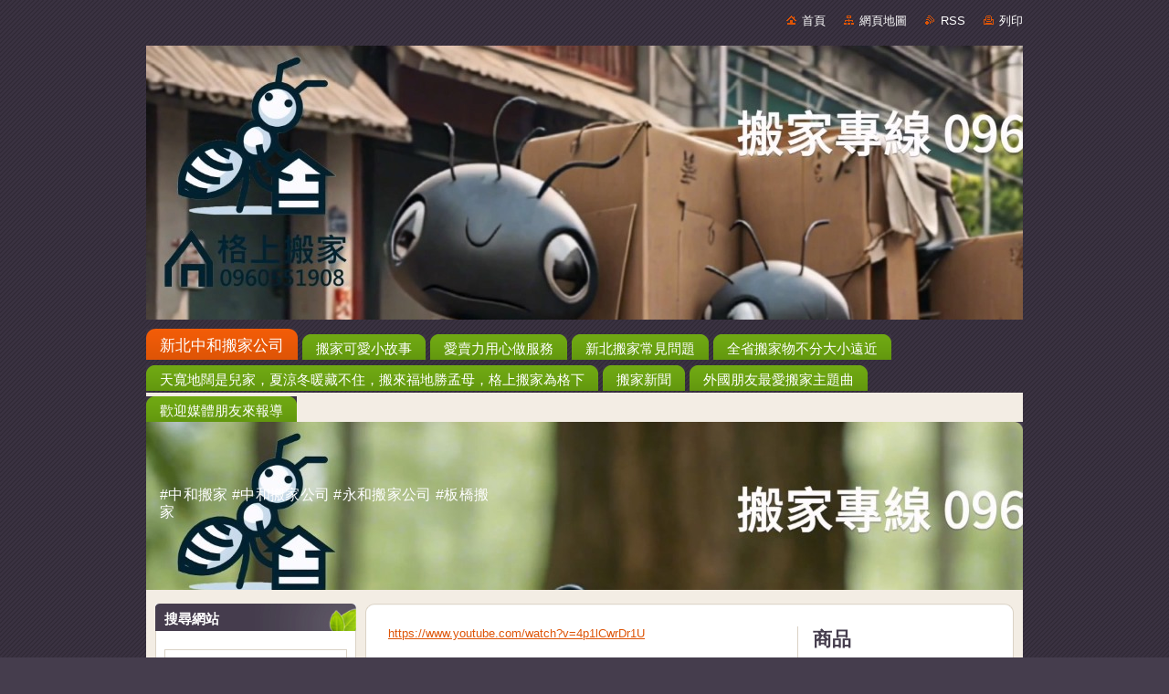

--- FILE ---
content_type: text/html; charset=UTF-8
request_url: https://020-36264031.webnode.tw/
body_size: 23770
content:
<!--[if lte IE 9]><!DOCTYPE HTML PUBLIC "-//W3C//DTD HTML 4.01 Transitional//EN" "https://www.w3.org/TR/html4/loose.dtd"><![endif]-->
<!DOCTYPE html>
<!--[if IE]><html class="ie" lang="zh-tw"><![endif]-->
<!--[if gt IE 9]><!--> 
<html lang="zh-tw">
<!--<![endif]-->
  <head>
    <!--[if lt IE 8]><meta http-equiv="X-UA-Compatible" content="IE=EmulateIE7"><![endif]--><!--[if IE 8]><meta http-equiv="X-UA-Compatible" content="IE=EmulateIE8"><![endif]--><!--[if IE 9]><meta http-equiv="X-UA-Compatible" content="IE=EmulateIE9"><![endif]-->
    <base href="https://020-36264031.webnode.tw/">
  <meta charset="utf-8">
  <meta name="description" content="格上新北搬家公司
移動專線 0960-551908
官網︰https://ge-shang.com
臉書︰https://www.facebook.com/pavilionup/
地圖︰https://g.page/r/CTwGpYRcPowzEBM
商家︰https://pavilionup.business.site
地址︰235新北市中和區員山路294巷11號1樓

家的故事︰https://youtu.be/zCEtOttzn_0
格上搬家中文主題曲︰
https://www.youtube.com/watch?v=4p1lCwrDr1U">
  <meta name="keywords" content="搬家公司,中和搬家,搬家,中和搬家公司,永和搬家推薦,永和搬家公司,板橋搬家,永和搬家,板橋搬家公司推薦,台北搬家公司,中和搬家推薦,平價搬家公司,搬家公司電話,搬家電話,推薦中和搬家,推薦板橋搬家,新北搬家,新北搬家公司,新北搬家推薦, 搬家公司, 中和搬家, 搬家, 中和搬家公司, 永和搬家推薦, 永和搬家公司, 板橋搬家, 永和搬家, 板橋搬家公司推薦, 台北搬家公司, 中和搬家推薦, 平價搬家公司, 搬家公司電話, 搬家電話, 推薦中和搬家, 推薦板橋搬家, 新北搬家, 新北搬家公司, 新北搬家推薦">
  <meta name="generator" content="Webnode">
  <meta name="apple-mobile-web-app-capable" content="yes">
  <meta name="apple-mobile-web-app-status-bar-style" content="black">
  <meta name="format-detection" content="telephone=no">
    <meta name="google-site-verification" content="W770jjzIGm1iUJNYPuQlGcq-pwgPOhiwaRZ5sd3zTyc">
  <link rel="icon" type="image/svg+xml" href="/favicon.svg" sizes="any">  <link rel="icon" type="image/svg+xml" href="/favicon16.svg" sizes="16x16">  <link rel="icon" href="/favicon.ico"><link rel="canonical" href="https://020-36264031.webnode.tw/">
<script type="text/javascript">(function(i,s,o,g,r,a,m){i['GoogleAnalyticsObject']=r;i[r]=i[r]||function(){
			(i[r].q=i[r].q||[]).push(arguments)},i[r].l=1*new Date();a=s.createElement(o),
			m=s.getElementsByTagName(o)[0];a.async=1;a.src=g;m.parentNode.insertBefore(a,m)
			})(window,document,'script','//www.google-analytics.com/analytics.js','ga');ga('create', 'UA-797705-6', 'auto',{"name":"wnd_header"});ga('wnd_header.set', 'dimension1', 'W1');ga('wnd_header.set', 'anonymizeIp', true);ga('wnd_header.send', 'pageview');var pageTrackerAllTrackEvent=function(category,action,opt_label,opt_value){ga('send', 'event', category, action, opt_label, opt_value)};</script>
  <link rel="alternate" type="application/rss+xml" href="https://020-36264031.webnode.tw/rss/all.xml" title="">
<!--[if lte IE 9]><style type="text/css">.cke_skin_webnode iframe {vertical-align: baseline !important;}</style><![endif]-->
    <title>板橋搬家，永和搬家，板橋搬家公司推薦，平價搬家公司，搬家公司電話，推薦中和搬家，推薦板橋搬家，新北搬家，新北搬家公司，新北搬家推薦</title>
    <meta name="robots" content="index, follow">
    <meta name="googlebot" content="index, follow">   
    <link href="https://d11bh4d8fhuq47.cloudfront.net/_system/skins/v9/50000938/css/style.css" rel="stylesheet" type="text/css" media="screen,projection,handheld,tv">
    <link href="https://d11bh4d8fhuq47.cloudfront.net/_system/skins/v9/50000938/css/print.css" rel="stylesheet" type="text/css" media="print">
    <script type="text/javascript" src="https://d11bh4d8fhuq47.cloudfront.net/_system/skins/v9/50000938/js/functions.js"></script>
  
				<script type="text/javascript">
				/* <![CDATA[ */
					
					if (typeof(RS_CFG) == 'undefined') RS_CFG = new Array();
					RS_CFG['staticServers'] = new Array('https://d11bh4d8fhuq47.cloudfront.net/');
					RS_CFG['skinServers'] = new Array('https://d11bh4d8fhuq47.cloudfront.net/');
					RS_CFG['filesPath'] = 'https://020-36264031.webnode.tw/_files/';
					RS_CFG['filesAWSS3Path'] = 'https://30c7fa1999.cbaul-cdnwnd.com/e5a99c822c035aec6b914d0ebd07d304/';
					RS_CFG['lbClose'] = '關閉';
					RS_CFG['skin'] = 'default';
					if (!RS_CFG['labels']) RS_CFG['labels'] = new Array();
					RS_CFG['systemName'] = 'Webnode';
						
					RS_CFG['responsiveLayout'] = 0;
					RS_CFG['mobileDevice'] = 0;
					RS_CFG['labels']['copyPasteSource'] = '閱讀更多：';
					
				/* ]]> */
				</script><style type="text/css">/* <![CDATA[ */#c0wv92alckf1 {position: absolute;font-size: 13px !important;font-family: "Arial", helvetica, sans-serif !important;white-space: nowrap;z-index: 2147483647;-webkit-user-select: none;-khtml-user-select: none;-moz-user-select: none;-o-user-select: none;user-select: none;}#e3g9jgh4jk {position: relative;top: -14px;}* html #e3g9jgh4jk { top: -11px; }#e3g9jgh4jk a { text-decoration: none !important; }#e3g9jgh4jk a:hover { text-decoration: underline !important; }#a2nbblc87gb {z-index: 2147483647;display: inline-block !important;font-size: 16px;padding: 7px 59px 9px 59px;background: transparent url(https://d11bh4d8fhuq47.cloudfront.net/img/footer/footerButtonWebnodeHover.png?ph=30c7fa1999) top left no-repeat;height: 18px;cursor: pointer;}* html #a2nbblc87gb { height: 36px; }#a2nbblc87gb:hover { background: url(https://d11bh4d8fhuq47.cloudfront.net/img/footer/footerButtonWebnode.png?ph=30c7fa1999) top left no-repeat; }#j1ubgnmb3i { display: none; }#g22da1g1ibjlp {z-index: 3000;text-align: left !important;position: absolute;height: 88px;font-size: 13px !important;color: #ffffff !important;font-family: "Arial", helvetica, sans-serif !important;overflow: hidden;cursor: pointer;}#g22da1g1ibjlp a {color: #ffffff !important;}#iaf458c42 {color: #36322D !important;text-decoration: none !important;font-weight: bold !important;float: right;height: 31px;position: absolute;top: 19px;right: 15px;cursor: pointer;}#d9b60i7a { float: right; padding-right: 27px; display: block; line-height: 31px; height: 31px; background: url(https://d11bh4d8fhuq47.cloudfront.net/img/footer/footerButton.png?ph=30c7fa1999) top right no-repeat; white-space: nowrap; }#fp4827b47 { position: relative; left: 1px; float: left; display: block; width: 15px; height: 31px; background: url(https://d11bh4d8fhuq47.cloudfront.net/img/footer/footerButton.png?ph=30c7fa1999) top left no-repeat; }#iaf458c42:hover { color: #36322D !important; text-decoration: none !important; }#iaf458c42:hover #d9b60i7a { background: url(https://d11bh4d8fhuq47.cloudfront.net/img/footer/footerButtonHover.png?ph=30c7fa1999) top right no-repeat; }#iaf458c42:hover #fp4827b47 { background: url(https://d11bh4d8fhuq47.cloudfront.net/img/footer/footerButtonHover.png?ph=30c7fa1999) top left no-repeat; }#bemcro5a1l {padding-right: 11px;padding-right: 11px;float: right;height: 60px;padding-top: 18px;background: url(https://d11bh4d8fhuq47.cloudfront.net/img/footer/footerBubble.png?ph=30c7fa1999) top right no-repeat;}#iprllhla1 {float: left;width: 18px;height: 78px;background: url(https://d11bh4d8fhuq47.cloudfront.net/img/footer/footerBubble.png?ph=30c7fa1999) top left no-repeat;}* html #a2nbblc87gb { filter: progid:DXImageTransform.Microsoft.AlphaImageLoader(src='https://d11bh4d8fhuq47.cloudfront.net/img/footer/footerButtonWebnode.png?ph=30c7fa1999'); background: transparent; }* html #a2nbblc87gb:hover { filter: progid:DXImageTransform.Microsoft.AlphaImageLoader(src='https://d11bh4d8fhuq47.cloudfront.net/img/footer/footerButtonWebnodeHover.png?ph=30c7fa1999'); background: transparent; }* html #bemcro5a1l { height: 78px; background-image: url(https://d11bh4d8fhuq47.cloudfront.net/img/footer/footerBubbleIE6.png?ph=30c7fa1999);  }* html #iprllhla1 { background-image: url(https://d11bh4d8fhuq47.cloudfront.net/img/footer/footerBubbleIE6.png?ph=30c7fa1999);  }* html #d9b60i7a { background-image: url(https://d11bh4d8fhuq47.cloudfront.net/img/footer/footerButtonIE6.png?ph=30c7fa1999); }* html #fp4827b47 { background-image: url(https://d11bh4d8fhuq47.cloudfront.net/img/footer/footerButtonIE6.png?ph=30c7fa1999); }* html #iaf458c42:hover #rbcGrSigTryButtonRight { background-image: url(https://d11bh4d8fhuq47.cloudfront.net/img/footer/footerButtonHoverIE6.png?ph=30c7fa1999);  }* html #iaf458c42:hover #rbcGrSigTryButtonLeft { background-image: url(https://d11bh4d8fhuq47.cloudfront.net/img/footer/footerButtonHoverIE6.png?ph=30c7fa1999);  }/* ]]> */</style><script type="text/javascript" src="https://d11bh4d8fhuq47.cloudfront.net/_system/client/js/compressed/frontend.package.1-3-108.js?ph=30c7fa1999"></script><style type="text/css"></style></head>  
  <body>     
  
    <div id="body_bg">      
      <div id="site">      
        <div id="site_top">
        
          <div id="nonFooter">
          
  <!-- HEADER_LINK -->             
  <div id="header_link">         
  
                   <div class="lang">               
                     <div id="languageSelect"></div>			            
                   </div>
  
      <!-- LINK -->
      <ul class="link">                             
      <li class="homepage"><a href="home/" 
      title="返回首頁">
      首頁</a></li>            
      <li class="sitemap"><a href="/sitemap/" 
      title="到網頁地圖頁">
      網頁地圖</a></li>
      <li class="rss"><a href="/rss/" 
      title="RSS Feeds">RSS      </a></li>
      <li class="print"><a href="#" onclick="window.print(); return false;" 
      title="列印本頁">列印      </a></li>
      </ul>
      <!-- / LINK -->
  </div>
  <!-- / HEADER_LINK -->     

          
      <!-- LOGOZONE -->  
      <div id="logozone">               
        <div id="logo"><span class="image"><span id="rbcSystemIdentifierLogo"><img src="https://30c7fa1999.cbaul-cdnwnd.com/e5a99c822c035aec6b914d0ebd07d304/200000069-1578115783/格上專業永和搬家公司.mp4_20240307_085801.091.jpg"  width="1280" height="720"  alt="板橋搬家公司推薦格上中和搬家電話0960551908新北永和搬家價格比較"></span></span></div>     
      </div>   
      <!-- / LOGOZONE -->
            
            
      <!-- MENU --> 
      <div id="menuzone"> 
        


		  <div class="box">	
        <div class="box_content">

		<ul class="menu">
	<li class="first activeSelected">
  
      <a href="/home/">
      <span>
      <span>
      新北中和搬家公司
      </span>
      </span>
      
  </a>
  
  </li>
	<li>
  
      <a href="/%e9%97%9c%e6%96%bc%e6%88%91%e5%80%91/">
      <span>
      <span>
      搬家可愛小故事
      </span>
      </span>
      
  </a>
  
  </li>
	<li>
  
      <a href="/%e5%95%86%e5%93%81/">
      <span>
      <span>
      愛賣力用心做服務
      </span>
      </span>
      
  </a>
  
  </li>
	<li>
  
      <a href="/%e5%85%ac%e5%8f%b8%e5%9c%98%e9%9a%8a/">
      <span>
      <span>
      新北搬家常見問題
      </span>
      </span>
      
  </a>
  
  </li>
	<li>
  
      <a href="/%e8%81%af%e7%b5%a1%e6%88%91%e5%80%91/">
      <span>
      <span>
      全省搬家物不分大小遠近
      </span>
      </span>
      
  </a>
  
  </li>
	<li>
  
      <a href="/%e6%b1%97%e8%92%b8%e7%9a%84%e5%a5%bd%e8%99%95/">
      <span>
      <span>
      天寬地闊是兒家，夏涼冬暖藏不住，搬來福地勝孟母，格上搬家為格下
      </span>
      </span>
      
  </a>
  
  </li>
	<li>
  
      <a href="/%e6%9c%80%e6%96%b0%e6%b6%88%e6%81%af/">
      <span>
      <span>
      搬家新聞
      </span>
      </span>
      
  </a>
  
  </li>
	<li>
  
      <a href="/%e5%b8%b8%e8%a6%8b%e5%95%8f%e9%a1%8c/">
      <span>
      <span>
      外國朋友最愛搬家主題曲
      </span>
      </span>
      
  </a>
  
  </li>
	<li class="last">
  
      <a href="/%e7%b6%b2%e8%b7%af%e7%9b%b8%e7%b0%bf/">
      <span>
      <span>
      歡迎媒體朋友來報導
      </span>
      </span>
      
  </a>
  
  </li>
</ul>

        </div>
			</div>

					    
      </div><!-- /menuzone --> 
      <!-- /MENU -->
            
          
      <!-- HEADER -->          
      <div id="header">  
        <div id="header_box">
          <div class="illustration">       
                  <p id="moto"><span id="rbcCompanySlogan" class="rbcNoStyleSpan">#中和搬家 #中和搬家公司 #永和搬家公司 #板橋搬家</span></p>
                <img src="https://30c7fa1999.cbaul-cdnwnd.com/e5a99c822c035aec6b914d0ebd07d304/200000071-b5129b512b/格上專業永和搬家公司.mp4_20240307_085628.985.jpg?ph=30c7fa1999" width="1280" height="720" alt="">                <span class="masque"><!-- masque --></span>
          </div><!-- /illustration -->
        </div><!-- /header_box -->  
      </div><!-- /header -->            
      <!-- /HEADER -->




<!-- MAIN -->
<div id="main"> 

      <!-- SIDEBAR -->
      <div id="sidebar">              
        <div id="sidebar_content">
                
          			
                  
          

		  <div class="box">            
        <div class="box_title"><h2>搜尋網站</h2></div>            
        <div class="box_content">

		<form action="/search/" method="get" id="fulltextSearch">
		
		    <label for="fulltextSearchText" class="hidden">搜尋網站</label>
      	<input type="text" id="fulltextSearchText" name="text"><br />
      	<span><input class="submit" type="submit" value="搜尋"></span>
				<div class="cleaner"><!-- / --></div>

		</form>

		    </div>
      </div>

		 
                  
          

      <div class="box">
        <div class="box_title"><h2>聯絡我們</h2></div>
        <div class="box_content">
          
		

      <p><strong>格上新北中和永和板橋搬家公司</strong></p>
      
      
      <p class="address">地址︰235新北市中和區員山路294巷11號1樓</p>

	            
      
      
      <p class="phone">格上新北搬家公司<br />
移動專線 0960-551908<br />
官網︰https://ge-shang.com<br />
臉書︰https://www.facebook.com/pavilionup/<br />
地圖︰https://g.page/r/CTwGpYRcPowzEBM<br />
商家︰https://pavilionup.business.site<br />
家的故事︰https://youtu.be/zCEtOttzn_0<br />
格上搬家中文主題曲︰<br />
https://www.youtube.com/watch?v=4p1lCwrDr1U<br />
LINE來搬家︰<br />
https://line.me/ti/p/HRlwYgRo5N#~</p>

	
      
	
	    <p class="email"><a href="mailto:https://line.me/ti/p/HRlwYgRo5N#~">https://line.me/ti/p/HRlwYgRo5N#~</a></p>

	           

		
                      
        </div>
      </div> 

					          
          
          <div class="rbcWidgetArea" style="text-align: center;"><iframe src="https://www.google.com/maps/embed?pb=!1m18!1m12!1m3!1d28899.973406672987!2d121.68726348072978!3d25.118893876702185!2m3!1f0!2f0!3f0!3m2!1i1024!2i768!4f13.1!3m3!1m2!1s0x345d538ab405434d%3A0x71a7a197a2f67e97!2z5a6J5o235paw5YyX5Y-w5YyX6KOd5r2i5rC06Zu756m66Kq_6KaP5YqDL-WfuumahuaWsOWMl-W4guaKk-a8j-mYsuawtOW3peeoiy_msZnmsLTnrqHkv67nuZXmib_ljIUv5qGD5ZyS5Ya35rCj5a6J6KOd5L-d6aSK!5e0!3m2!1szh-TW!2stw!4v1734609750800!5m2!1szh-TW!2stw" width="400" height="300" style="border:0;" allowfullscreen="" loading="lazy" referrerpolicy="no-referrer-when-downgrade"></iframe>
<br /><a href="https://www.facebook.com/miaojianrenwen/" target="_blank" rel="noopener nofollow"><img src="https://blogger.googleusercontent.com/img/b/R29vZ2xl/AVvXsEjSEF7JddVPOGrPAEpo5fmb9m7lFJcay_uqivEPfSXh0Q1VVP4rRaaZLxnX4A2SUO-WF356tNnSZ_1nEODSES_S1kHAysD8EHb5VTsP4GyqiQp4V1njzytmm70gqeodNpfAGWoNY8rLVehCO8LVaEd0tUS80NkHY4bsh28h2BpSQBhspXZd0NSxpKshjXk/s1600/%E5%A6%99%E8%A6%8B%E8%8B%97%E6%A0%97%E6%A1%83%E5%9C%92%E6%96%B0%E7%AB%B9%E8%BA%AB%E5%BF%83%E9%9D%88%E8%AA%B2%E7%A8%8B%E4%B8%AD%E5%BF%83.png" alt="新竹身心靈課程" width="240" height="240" border="0" /></a><br />
<a title="新竹頌缽課程" href="https://g.page/r/CU73w0w8x1KNEBM" target="_blank" rel="noopener nofollow">新竹頌缽課程</a>,<a title="台北冷氣保養" href="https://www.youtube.com/watch?v=mujOaJ8lfX0" target="_blank" rel="noopener nofollow">台北冷氣保養</a>,<a title="中和搬家" href="https://g.page/r/CTwGpYRcPowzEBM" target="_blank" rel="noopener nofollow">中和搬家</a>,<a title="螺螄粉" href="http://www.heshen-food.com" target="_blank" rel="noopener nofollow">螺螄粉</a>,<a title="台北冷氣安裝" href="https://jinjin0.webnode.tw" target="_blank" rel="noopener nofollow">台北冷氣安裝</a>,<a title="中和搬家公司" href="https://www.facebook.com/pavilionup/" target="_blank" rel="noopener nofollow">中和搬家公司</a><br />
<a title="石墨烯床墊" href="https://www.linkashome.com" rel="nofollow" target="_blank">石墨烯床墊</a>,<a title="Graphene Mattress" href="https://www.youtube.com/watch?v=7U679OOoD0E" target="_blank" rel="noopener nofollow">Graphene Mattress</a>,<a title="永和搬家" href="https://ge-shang.com" target="_blank" rel="noopener nofollow">永和搬家</a>,<a title="石墨烯" href="https://www.facebook.com/linkashome" target="_blank" rel="noopener nofollow">石墨烯</a>,<a title="客製化沙發" href="https://g.page/r/CX73yYYoJdEmEBM" target="_blank" rel="noopener nofollow">客製化沙發</a><br />
<a title="頌缽課程" href="https://www.lsitsingbowl.org" target="_blank" rel="noopener nofollow">頌缽課程</a> <a title="基隆抓漏" href="https://www.instagram.com/anj0962092082" target="_blank" rel="noopener nofollow">基隆抓漏</a> <a title="牛樟芝" href="https://www.kasaer.com.tw" target="_blank" rel="noopener nofollow">牛樟芝</a> <a title="牛樟芝推薦" href="https://www.facebook.com/Kasaer2021" target="_blank" rel="noopener nofollow">牛樟芝推薦</a> <a title="健康床墊" href="https://www.youtube.com/watch?v=aeqbGBe67cM" target="_blank" rel="noopener nofollow">健康床墊</a> <a title="牛樟芝功效" href="https://g.page/r/Ce2ALfbYKlaIEBM/" target="_blank" rel="noopener nofollow">牛樟芝功效</a> <a title="新竹霧眉" href="https://g.page/frenchcarmenn" target="_blank" rel="noopener nofollow">新竹霧眉</a> <a title="台中霧眉" href="https://g.page/joanBeauty" target="_blank" rel="noopener nofollow">台中霧眉</a> <a title="竹北霧眉" href="https://www.beclass.com/rid=254635760a45e6d6e8fb" target="_blank" rel="noopener nofollow">竹北霧眉</a></div><div class="rbcWidgetArea" style="text-align: center;"><iframe src="https://www.google.com/maps/embed?pb=!1m18!1m12!1m3!1d3614.208033561133!2d121.5091877!3d25.0609372!2m3!1f0!2f0!3f0!3m2!1i1024!2i768!4f13.1!3m3!1m2!1s0x3442a9beccbe8cfd%3A0x88562ad8f62d80ed!2z5aSp6I2J77yO5Zm26Jap54i-IOeJm-aon-WwiOizoyDov6rljJbooZflk4HniYzpq5TpqZflupc!5e0!3m2!1szh-TW!2stw!4v1746580342924!5m2!1szh-TW!2stw" width="400" height="300" style="border:0;" allowfullscreen="" loading="lazy" referrerpolicy="no-referrer-when-downgrade"></iframe><br>
<a title="精密零件加工" href="https://goo.gl/maps/nPEH8RxjBdr1Rdus6" target="_blank" rel="noopener nofollow">精密零件加工</a> <a title="CNC銑床加工" href="https://www.youtube.com/watch?v=qGrgY28PAgs" target="_blank" rel="noopener nofollow">CNC銑床加工</a> <a title="扁食批發" href="https://youcallshine.com" target="_blank" rel="noopener nofollow">扁食批發</a> <a title="金屬加工" href="https://shang-yang.com" target="_blank" rel="noopener nofollow">金屬加工</a> <a title="推薦中和搬家" href="https://www.ge-shang.com/about/" target="_blank" rel="noopener nofollow">推薦中和搬家</a> <a title="新北冷氣安裝" href="https://g.page/r/CTeGSszCr5rvEBM" target="_blank" rel="noopener nofollow">新北冷氣安裝</a> <a title="cnc加工" href="https://www.shang-yang.com" target="_blank" rel="noopener nofollow">cnc加工</a> <a title="新北小吃加盟" href="https://youcallshine.com/shop/" target="_blank" rel="noopener nofollow">新北小吃加盟</a> <a title="平民美食" href="https://www.youtube.com/watch?v=S0BVs2tGdXw" target="_blank" rel="noopener nofollow">平民美食</a> <a title="永和搬家推薦" href="https://www.ge-shang.com/services/" target="_blank" rel="noopener nofollow">永和搬家推薦</a> <a title="新北搬家" href="https://www.ge-shang.com/%e6%a0%bc%e4%b8%8a%e6%96%b0%e5%8c%97%e6%9d%bf%e6%a9%8b%e4%b8%ad%e5%92%8c%e6%90%ac%e5%ae%b6%e5%85%ac%e5%8f%b8%e6%b6%88%e6%81%af/" target="_blank" rel="noopener nofollow">新北搬家</a> <a title="佛牌" href="https://tw.carousell.com/u/bmx0190/" target="_blank" rel="noopener nofollow">佛牌</a> <a title="新莊飄眉" href="https://www.youtube.com/watch?v=j14dNYZyEBM" target="_blank" rel="noopener nofollow">新莊飄眉</a> <a title="新北抓漏" href="https://www.youtube.com/watch?v=ANixfvZ935Q" target="_blank" rel="noopener nofollow">新北抓漏</a> <a title="cnc工廠" href="https://g.page/r/CfsC6ZhSBkm0EBM" target="_blank" rel="noopener nofollow">"cnc工廠</a> <a title="泰國老佛牌" href="https://tw.bid.yahoo.com/booth/Y8772559852" target="_blank" rel="noopener nofollow">泰國老佛牌</a> <a title="佛牌" href="https://www.sky1109.com" target="_blank" rel="noopener nofollow">佛牌</a> <a title="新莊美睫" href="http://soeyemei.com" target="_blank" rel="noopener nofollow">新莊美睫</a> <a title="美甲" href="https://www.instagram.com/sayyoumeimei/" target="_blank" rel="noopener nofollow">美甲</a> <a title="金型" href="http://www.endeavor-p.com" target="_blank" rel="noopener nofollow">金型</a> <a title="接睫毛教學" href="https://dancelash.com" target="_blank" rel="noopener nofollow">接睫毛教學</a> <a title="新北素料" href="https://www.yimei-food.com" target="_blank" rel="noopener nofollow">新北素料</a> <a title="mold manufacture" href="http://www.shank.com.tw/wild/" target="_blank" rel="noopener nofollow">mold manufacture</a> <a title="泰國佛牌" href="https://mall.iopenmall.tw/014216/" target="_blank" rel="noopener nofollow">泰國佛牌</a> <a title="CNC加工" href="https://sunyang.tw" target="_blank" rel="noopener nofollow">CNC加工</a> <a title="新竹美睫教學" href="https://license5.webnode.tw" target="_blank" rel="noopener nofollow">新竹美睫教學</a> <a title="新竹cnc" href="https://www.youtube.com/watch?v=CW0b4Eeeh_o" target="_blank" rel="noopener nofollow">新竹cnc</a> <a title="新莊美睫推薦" href="https://zh-tw.facebook.com/electric00eye" target="_blank" rel="noopener nofollow">新莊美睫推薦</a></div><div class="rbcWidgetArea widgetGoogleMaps" style="text-align: center;"><iframe src="https://web-222.webnode.com/widgets/googlemaps/?s=300&z=14&a=%E6%A0%BC%E4%B8%8A%E5%90%88%E6%B3%95%E4%B8%AD%E5%92%8C%E6%90%AC%E5%AE%B6%E5%85%AC%E5%8F%B8%E6%96%B0%E5%8C%97%E6%B0%B8%E5%92%8C%E6%90%AC%E5%AE%B6%E8%B2%BB%E7%94%A8%E5%85%8D%E8%B2%BB%E4%BC%B0%E5%83%B9" width="300" height="300" style="border: 0;" frameborder="0" border="0" cellspacing="0"></iframe></div>        
          <div class="rbcWidgetArea" style="text-align: left;"><iframe src="https://www.google.com/maps/embed?pb=!1m18!1m12!1m3!1d14465.427172564823!2d121.41131959864542!3d24.987989487802878!2m3!1f0!2f0!3f0!3m2!1i1024!2i768!4f13.1!3m3!1m2!1s0x34681d7b31989d57%3A0xb449065298e902fb!2z5LiK5o-a57K-5a-G5bel5qWt5Y-w54Gj5paw5YyX5biCQ05D5Yqg5belIENOQ-mKkeW6iiDlm5vou7gg6YeR5bGs6Zu25Lu2IOeyvuWvhumbtuS7tiDkuI3pj73pi7xDTkPliqDlt6Xlu6A!5e0!3m2!1szh-TW!2stw!4v1662102221533!5m2!1szh-TW!2stw" width="400" height="300" style="border:0;" allowfullscreen="" loading="lazy" referrerpolicy="no-referrer-when-downgrade"></iframe><br></div><div class="rbcWidgetArea" style="text-align: left;"><table border="0" width="98%" cellspacing="0" cellpadding="0" align="center"> <tbody> <tr> <td align="center">&nbsp;</td> </tr> <tr> <td align="center"> <a href="https://www.shank.com.tw" target="_blank" rel="noopener nofollow"><img src="https://blogger.googleusercontent.com/img/b/R29vZ2xl/AVvXsEhfqcUcLxc6EuYKiyP7jqBSEffIpSpSyZIh03FuGhfSL57LLmxLxDSZlEs_lbOyvDH3kakB8a7ShVfS7B2nM1OM8EoHu4fkbstJvSLftKTxUwgW0foN1_Aw21qUmkrken5QKKC2EZ6v-wA/s0/super.gif" alt="塑膠鋼模" width="179" height="119" border="0" /></a></td> </tr> <tr> <td align="center"><a href="https://anj0962092082.com" target="_blank" rel="noopener nofollow"><img src="https://blogger.googleusercontent.com/img/b/R29vZ2xl/AVvXsEjmthUXPFVcJOupX7mHUHFg_85S-nv9P3TkaObNVaZ8KmjQX2kUdHwR-ozM5ciHwMhMcKA6sDujinMwuF19yhgDF7C3k9miDVUI7b01jyy2cmmOjoleiFbowpqtgUxD9vwAxfmvUa84n4v9Ln3HtfC1PRr-nWJpybUGJ2bFxuQ0xHDcbyS05JytiUPMNGw/s1600/%E6%96%B0%E5%8C%97%E5%86%B7%E6%B0%A3%E5%AE%89%E8%A3%9D.png" alt="冷氣安裝" width="180" height="255" border="0" /></a></td> </tr> <tr> <td align="center"><a href="https://www.pssbrbowl.org" target="_blank" rel="noopener nofollow"><img src="https://blogger.googleusercontent.com/img/a/AVvXsEjyQXgMpBu1wQsvFkweKgsrBUbR5XyOMdKn_6VwfvaW2LzTOGKXfLH9AscmczAf7hrB5xyLGgPBLi5D9KF07rqRUxumtFshLPOzLVJeu0n9suWQ8We_aYoKf11X4LEtUOV7ogEi5ihn31GQhL0HHA24Ui9NgDCbs-JseQbi9RCaoV3RhEx9uO_bfLFE=s16000" alt="頌缽課程" width="180" height="255" border="0" /></a></td> </tr> <tr> <td align="center"><a href="https://mamibuy.com.tw/talk/article/130910" target="_blank" rel="noopener nofollow"><span style="color: #336633; font-size: xx-large;"><strong>頌缽音療</strong></span></a></td> </tr> <tr> <td align="center"><a href="https://coffee.chyihong.com" target="_blank" rel="noopener nofollow"><span style="color: #336633; font-size: xx-large;"><strong>美睫店</strong></span></a></td> </tr> <tr> <td align="center"><a href="https://www.facebook.com/anj0962092082" target="_blank" rel="noopener nofollow"><img src="https://blogger.googleusercontent.com/img/b/R29vZ2xl/AVvXsEhwkbVQk6nink6teDdt1m9zJ3LtcGwRwSs6onHWcykq-LD-hoEyO9YkwNjFC3828Efh_j2U2CLmTUCZVlJ7bAarv4aDxrhmP0uzD7i7dKa1aq5m-h8-5X2Wxz1buYjUxE6LfHsj7iV4ASiRfdvkkKlOLCHiB7Ubahu8QrXw5swb4Dyicmg6XSFhtyGLYbQ/s1600/%E5%8F%B0%E5%8C%97%E8%A3%9D%E6%BD%A2%E6%8E%A8%E8%96%A6.png" alt="台北裝潢推薦" width="210" height="210" border="0" /></a></td> </tr> <tr> <td align="center"><a title="裝潢" href="https://g.page/r/CdHLyAPDQTwmEBM" target="_blank" rel="noopener nofollow"><strong><span style="font-size: 14pt; color: #161213;">裝潢</span></strong></a></td> </tr> <tr> <td align="center"><a href="https://chyihong.com/supersong700/" rel="noopener nofollow" target="_blank"><span style="color: #d15c5c; font-size: large;"><strong>金嗓行動伴唱機</strong></span></a></td> </tr> <tr> <td align="center"><a title="緣十庵通靈問事" href="https://yuanshian.org" target="_blank" rel="noopener nofollow"><strong><span style="font-size: 14pt; color: #161213;">緣十庵通靈問事</span></strong></a></td> </tr> <tr> <td align="center"><a href="https://chyihong.com" target="_blank" rel="noopener nofollow"><img src="https://blogger.googleusercontent.com/img/b/R29vZ2xl/AVvXsEgTBnYbRnOZeL8Hxmgj94D29oPn7SZq8rYOsoY5lqDy8jZKv8jbuM9y6mkHwNzvTA1pyTuwS0HyOuoDqqrv-4AvS0wiUt9fzu9AYltCi1mnZJXIU-qJwbHQdZ0gGHdpGF3Vz34A1xIk3yj-Jllo13Mwl8Jpb1JzonEOnrNpgTfdhOPpl_IX41mXFKaGQUs/s16000/ch%E6%96%B0%E5%8C%97%E9%9F%B3%E5%9C%93%E9%87%91%E5%97%93%E4%BC%B4%E5%94%B1%E6%A9%9F%E7%B6%93%E9%8A%B7%E5%95%86.png" alt="音響" width="250" height="600" border="0" /></a></td> </tr> </tbody> </table> <a title="party7000" href="https://chyihong.com/party7000/" target="_blank" rel="noopener nofollow">party7000</a>  <a title="CNC machining" href="https://cnc.sunyang.tw" target="_blank" rel="noopener nofollow">CNC machining</a>  <a title="監視器" href="https://www.togetservice.com.tw" target="_blank" rel="noopener nofollow">監視器</a>  <a title="CNC銑床加工" href="https://www.youtube.com/watch?v=HnIitQ_KqlA" target="_blank" rel="noopener nofollow">CNC銑床加工</a>  <a title="平民美食" href="https://www.youtube.com/watch?v=S0BVs2tGdXw" target="_blank" rel="noopener nofollow">平民美食</a>  <a title="美甲店" href="https://maps.app.goo.gl/PZv6Yq1bPtuZsvRf9" target="_blank" rel="noopener nofollow">美甲店</a>  <a title="早點食材供應" href="https://hongyang8888.com" target="_blank" rel="noopener nofollow">早點食材供應</a>   <a title="疤痕遮瑕教學" href="https://www.youtube.com/watch?v=gp_wSjbHOf4" target="_blank" rel="noopener nofollow"><span class="style248">疤痕遮瑕教學</span></a>  <a title="塑膠射出模具" href="https://shank.com.tw/%e5%8f%b0%e7%81%a3%e5%a1%91%e8%86%a0%e5%b0%84%e5%87%ba%e6%a8%a1%e5%85%b7%e5%bb%a0/" target="_blank" rel="noopener nofollow">塑膠射出模具</a>   <a title="塑膠射出廠" href="https://mold.shank.com.tw" target="_blank" rel="noopener nofollow">塑膠射出廠</a>   <a title="婚友社推薦" href="https://mamibuy.com.tw/talk/article/222985" target="_blank" rel="noopener nofollow">婚友社推薦</a>   <a title="新莊接睫毛" href="https://www.youtube.com/watch?v=90yav76nBiM" target="_blank" rel="noopener nofollow">新莊接睫毛</a>  <a title="新北感情復合" href="https://www.facebook.com/Yuan.Shi.An.Y" target="_blank" rel="noopener nofollow">新北感情復合</a>  <a title="精密鋼模" href="https://www.facebook.com/endeavorgroup88/" target="_blank" rel="noopener nofollow"><span class="style248">精密鋼模</span></a>  <a title="平價美食" href="https://www.facebook.com/heshenfood/" target="_blank" rel="noopener nofollow">平價美食</a>  <a title="催眠" href="https://exploremind.org" target="_blank" rel="noopener nofollow">催眠</a> <a title="柳州螺螄粉" href="https://g.page/r/CdOgUx9-Xb_REBM" target="_blank" rel="noopener nofollow">柳州螺螄粉</a> <a title="桃園美食推薦" href="https://www.youtube.com/watch?v=GdkbcSsI89w" target="_blank" rel="noopener nofollow">桃園美食推薦</a>  <script async src="//pagead2.googlesyndication.com/pagead/js/adsbygoogle.js"></script>  <ins class="adsbygoogle" style="display: block;" data-ad-client="ca-pub-8843339039532536" data-ad-slot="4056834445" data-ad-format="auto"></ins> <script></script></div>  
    
        </div>            
      </div>
      <!-- /SIDEBAR -->

     <div id="mainContent_top">
      <div id="mainContent_bottom">                    
       <div id="mainContent">
       
                <!-- NAVIGATOR -->
                <div id="pageNavigator" class="rbcContentBlock" style="display: none;"></div>                <!-- /NAVIGATOR -->

                <!-- CONTENT -->
                <div id="contentNarrow">
                  
                  
								
			<div class="box">
        <div class="box_content">

		<a href="https://www.youtube.com/watch?v=4p1lCwrDr1U" rel="nofollow" target="_blank">https://www.youtube.com/watch?v=4p1lCwrDr1U</a><br /><br /><iframe allow="accelerometer; autoplay; clipboard-write; encrypted-media; gyroscope; picture-in-picture; web-share" allowfullscreen="" frameborder="0" height="315" src="https://www.youtube.com/embed/4p1lCwrDr1U?si=5_Ho--muyJXRx-1y" title="YouTube video player" width="560"></iframe><br /><br /><br /><div><div><span style="font-size: large;"><b>格上中和搬家公司</b></span></div><div><span style="font-size: large;"><b>移動專線 0960-551908</b></span></div><div><span style="font-size: large;"><b>官網︰<a href="https://ge-shang.com" rel="nofollow" target="_blank">https://ge-shang.com</a></b></span></div><div><span style="font-size: large;"><b>臉書︰<a href="https://www.facebook.com/pavilionup/" rel="nofollow" target="_blank">https://www.facebook.com/pavilionup/</a></b></span></div><div><span style="font-size: large;"><b>地圖︰<a href="https://g.page/r/CTwGpYRcPowzEBM" rel="nofollow" target="_blank">https://g.page/r/CTwGpYRcPowzEBM</a></b></span></div><div><span style="font-size: large;"><b>商家︰<a href="http://pavilionup.business.site" rel="nofollow" target="_blank">https://pavilionup.business.site</a></b></span></div><div><span style="font-size: large;"><b>地址︰235新北市中和區員山路294巷11號1樓</b></span></div><div><span style="font-size: large;"><b><br /></b></span></div><div><span style="font-size: large;"><b>家的故事︰<a href="https://youtu.be/zCEtOttzn_0" rel="nofollow" target="_blank">https://youtu.be/zCEtOttzn_0</a></b></span></div></div><div><div>格上搬家中文主題曲︰</div><div><a href="https://www.youtube.com/watch?v=4p1lCwrDr1U" rel="nofollow" target="_blank">https://www.youtube.com/watch?v=4p1lCwrDr1U</a></div></div><div><br /></div><div style="text-align: left;"><h3>用心經營二十年，<br />中和板橋搬遷夥伴，信賴有如親朋。<br />不論大小路有多遠，格上搬家在您身旁。<br />心手俱到細心照，順利搬家實在妙。<br />格上搬家您可信，全程服務不藏私。<br />從永和到台北市，格上搬家夢想起。<br />細心經營每一步，搬家之事我們知。<br />藝術樂器家具搬，格上搬家全能勢。<br />不論大小路有多遠，格上搬家在您身旁。<br />心手俱到細心照，順利搬家實在妙。<br />格上搬家您可信，全程服務不藏私。<br />從永和到台北市，格上搬家夢想起。<br />一通電話即時到，專業建議搬家好。<br />無憂搬家又順心，格上選擇最明智。<br />格上搬家您可信，全程服務不藏私。<br />從永和到台北市，格上搬家夢想起。<br />唱著歌，心情愉快，格上搬家美好來。<br />新家新夢記憶美，選擇格上搬家最完美。</h3></div><div style="text-align: left;"><br /></div><div style="text-align: left;"><br /></div><div style="text-align: left;">#搬家公司 #中和搬家 #搬家 #中和搬家公司 #永和搬家推薦 #永和搬家公司 #板橋搬家 #永和搬家 #板橋搬家公司推薦 #台北搬家公司 #中和搬家推薦 #平價搬家公司 #搬家公司電話 #搬家電話 #推薦中和搬家 #推薦板橋搬家 #新北搬家 #新北搬家公司 #新北搬家推薦</div><div style="text-align: left;"><br /></div><div style="text-align: left;"><br /></div><div style="text-align: left;"><a href="https://blogger.googleusercontent.com/img/b/R29vZ2xl/AVvXsEjHnbebTWzVFqq5wYVN9JwlDJaEfeThW5QGYuHCHIMmEbNn9R2npxIvbrNZIWM8SNKA35zd9_X7nRmL6kz-XDDythHRzHnGsSKcPjdhTS6aPT4D5zsuY-2a8XtaW4-dGCKdIDLBPVWXGuq1BtwZodzvUp3BJGLCIpwzQDMCOqXooOwSFPNYQ7lbe1hr08s/s766/%E6%A0%BC%E4%B8%8A%E6%96%B0%E5%8C%97%E6%9D%BF%E6%A9%8B%E6%90%AC%E5%AE%B6%E5%85%AC%E5%8F%B8%E6%8E%A8%E8%96%A6.png" rel="nofollow" style="margin-left: 1em; margin-right: 1em; text-align: center;"><img border="0" data-original-height="766" data-original-width="605" height="320" src="https://blogger.googleusercontent.com/img/b/R29vZ2xl/AVvXsEjHnbebTWzVFqq5wYVN9JwlDJaEfeThW5QGYuHCHIMmEbNn9R2npxIvbrNZIWM8SNKA35zd9_X7nRmL6kz-XDDythHRzHnGsSKcPjdhTS6aPT4D5zsuY-2a8XtaW4-dGCKdIDLBPVWXGuq1BtwZodzvUp3BJGLCIpwzQDMCOqXooOwSFPNYQ7lbe1hr08s/s320/%E6%A0%BC%E4%B8%8A%E6%96%B0%E5%8C%97%E6%9D%BF%E6%A9%8B%E6%90%AC%E5%AE%B6%E5%85%AC%E5%8F%B8%E6%8E%A8%E8%96%A6.png" width="253" /></a></div><div style="text-align: center;"><br /></div><div class="separator" style="clear: both; text-align: center;"><a href="https://blogger.googleusercontent.com/img/b/R29vZ2xl/AVvXsEj89ZSstSl9nmnGc9W3vGoCqiqhJwOcPS7zpd_3nBNkiKwFCG19DuWHLlYKNpkaFu4axw3ECR7pF3l_ZZMVzdl9vRU_tt7fofnL5hVuuaoSChIVDCzsFwF3-YJ05ZcVZaFto6G82KeubhwHAuEHnLrDXiBxeZmI2p2thEXd9SC2Tpe3VNFuNDNpxe_bTq4/s266/%E6%A0%BC%E4%B8%8A%E6%96%B0%E5%8C%97%E4%B8%AD%E5%92%8C%E6%90%AC%E5%AE%B6.png" rel="nofollow" style="margin-left: 1em; margin-right: 1em;"><img border="0" data-original-height="266" data-original-width="264" height="266" src="https://blogger.googleusercontent.com/img/b/R29vZ2xl/AVvXsEj89ZSstSl9nmnGc9W3vGoCqiqhJwOcPS7zpd_3nBNkiKwFCG19DuWHLlYKNpkaFu4axw3ECR7pF3l_ZZMVzdl9vRU_tt7fofnL5hVuuaoSChIVDCzsFwF3-YJ05ZcVZaFto6G82KeubhwHAuEHnLrDXiBxeZmI2p2thEXd9SC2Tpe3VNFuNDNpxe_bTq4/s1600/%E6%A0%BC%E4%B8%8A%E6%96%B0%E5%8C%97%E4%B8%AD%E5%92%8C%E6%90%AC%E5%AE%B6.png" width="264" /></a></div><div class="separator" style="clear: both; text-align: center;"><br /></div><div class="separator" style="clear: both; text-align: center;"><a href="https://blogger.googleusercontent.com/img/b/R29vZ2xl/AVvXsEg1VhLl6_up2_LXJiym4nekycf9lH0Y0xiw2p037aT_fVanSaajSCFbd6LLlfQ9kQ37fU3aia3zqgL4M5moX3ldnP6WdBCWq5nfmruiFGUNIurJFKXTPkMJZ6luP5zqyA_acFcvN6iFPKBUt59T-xp2mkTSZuB2tpsBTDtiZwPhpGq_u_SEqvW_TFWAwL0/s1920/%E6%A0%BC%E4%B8%8A%E5%B0%88%E6%A5%AD%E6%B0%B8%E5%92%8C%E6%90%AC%E5%AE%B6%E5%85%AC%E5%8F%B8.mp4_20240307_085801.091.jpg" rel="nofollow" style="margin-left: 1em; margin-right: 1em;"><img border="0" data-original-height="1080" data-original-width="1920" height="360" src="https://blogger.googleusercontent.com/img/b/R29vZ2xl/AVvXsEg1VhLl6_up2_LXJiym4nekycf9lH0Y0xiw2p037aT_fVanSaajSCFbd6LLlfQ9kQ37fU3aia3zqgL4M5moX3ldnP6WdBCWq5nfmruiFGUNIurJFKXTPkMJZ6luP5zqyA_acFcvN6iFPKBUt59T-xp2mkTSZuB2tpsBTDtiZwPhpGq_u_SEqvW_TFWAwL0/w640-h360/%E6%A0%BC%E4%B8%8A%E5%B0%88%E6%A5%AD%E6%B0%B8%E5%92%8C%E6%90%AC%E5%AE%B6%E5%85%AC%E5%8F%B8.mp4_20240307_085801.091.jpg" width="640" /></a></div><br /><div class="separator" style="clear: both; text-align: center;"><a href="https://blogger.googleusercontent.com/img/b/R29vZ2xl/AVvXsEhUu975Vd_5oaAH3Qd9YR3yEJ0Q12AcDoqsXGIfdLdIIF_vJLWo_h-yVsNei3UMNn6cAxFrlvCUaadNUYZAERru_2vk3tbGnI5J53j6_EP8JUIO-sWRg7Yk0JAiZoyChmj7iEOHEwZ4dbaMFqXzwYoWw9oD9dJC_m8I1lBRKNaybkd_SvCmaHgUM5BoM0o/s1920/%E6%A0%BC%E4%B8%8A%E5%B0%88%E6%A5%AD%E6%B0%B8%E5%92%8C%E6%90%AC%E5%AE%B6%E5%85%AC%E5%8F%B8.mp4_20240307_085628.985.jpg" rel="nofollow" style="margin-left: 1em; margin-right: 1em;"><img border="0" data-original-height="1080" data-original-width="1920" height="360" src="https://blogger.googleusercontent.com/img/b/R29vZ2xl/AVvXsEhUu975Vd_5oaAH3Qd9YR3yEJ0Q12AcDoqsXGIfdLdIIF_vJLWo_h-yVsNei3UMNn6cAxFrlvCUaadNUYZAERru_2vk3tbGnI5J53j6_EP8JUIO-sWRg7Yk0JAiZoyChmj7iEOHEwZ4dbaMFqXzwYoWw9oD9dJC_m8I1lBRKNaybkd_SvCmaHgUM5BoM0o/w640-h360/%E6%A0%BC%E4%B8%8A%E5%B0%88%E6%A5%AD%E6%B0%B8%E5%92%8C%E6%90%AC%E5%AE%B6%E5%85%AC%E5%8F%B8.mp4_20240307_085628.985.jpg" width="640" /></a></div><br /><div class="separator" style="clear: both; text-align: center;"><a href="https://blogger.googleusercontent.com/img/b/R29vZ2xl/AVvXsEgClQy-i6H8fGs4R-Tz81KJ0M3EoBQrX2J0lbkE2jjlhEgb2cJJ1YREvP5ZvnCLOjymaI6dujC9MrxJvdqMTM-OwaCFrxU6sRqOtFaPEtDGnNmXbe_PiJpSGfQ7je5YqYT9FbasWZoEatY-Q2N40lVr3lP_evEfZIxVUHLOFt65yOgFIyjrFrbetctW_9k/s568/icon07.png" rel="nofollow" style="margin-left: 1em; margin-right: 1em;"><img border="0" data-original-height="567" data-original-width="568" height="319" src="https://blogger.googleusercontent.com/img/b/R29vZ2xl/AVvXsEgClQy-i6H8fGs4R-Tz81KJ0M3EoBQrX2J0lbkE2jjlhEgb2cJJ1YREvP5ZvnCLOjymaI6dujC9MrxJvdqMTM-OwaCFrxU6sRqOtFaPEtDGnNmXbe_PiJpSGfQ7je5YqYT9FbasWZoEatY-Q2N40lVr3lP_evEfZIxVUHLOFt65yOgFIyjrFrbetctW_9k/s320/icon07.png" width="320" /></a></div><div class="separator" style="clear: both; text-align: center;"><br /></div><br /><div style="text-align: left;"><br /></div><div><span style="color: white;"><br /></span></div><div><span style="color: white;"><br /></span></div><div><table align="left" border="0" cellpadding="0" cellspacing="0" style="color: black; width: 748px;"><tbody><tr><td align="left" style="height: 4px;" width="68"><span class="style42"><a href="https://www.facebook.com/eyelash530" rel="noopener nofollow" target="_blank" title="新莊除毛"><span class="auto-style1" style="font-size: xx-small;"><span style="color: white;">新莊除毛</span></span></a></span></td><td align="left" style="height: 4px;" width="68"><a href="http://www.dancelash.com/" rel="noopener nofollow" target="_blank" title="美睫教學"><span class="auto-style1" style="font-size: xx-small;"><span style="color: white;">美睫教學</span></span></a></td><td align="left" style="height: 4px;" width="68"><a href="https://youcallshine.com/" rel="noopener nofollow" target="_blank" title="深坑小吃"><span class="auto-style1" style="font-size: xx-small;"><span style="color: white;">深坑小吃</span></span></a></td><td align="left" style="height: 4px;" width="68"><a href="https://musiclesson123.com/" rel="noopener nofollow" target="_blank" title="打擊樂"><span class="auto-style1" style="font-size: xx-small;"><span style="color: white;">打擊樂</span></span></a></td><td align="left" style="height: 4px;" width="68"><a href="https://www.onlovebox.com/" rel="noopener nofollow" target="_blank" title="婚友社"><span class="auto-style1" style="font-size: xx-small;"><span style="color: white;">婚友社</span></span></a></td><td align="left" style="height: 4px;" width="68"><a href="https://pssbrbowl.org/" rel="noopener nofollow" target="_blank" title="頌缽課程"><span class="auto-style1" style="font-size: xx-small;"><span style="color: white;">頌缽課程</span></span></a></td><td align="left" style="height: 4px;" width="68"><a href="https://www.togetservice.com.tw/" rel="noopener nofollow" target="_blank" title="監視器"><span class="auto-style1" style="font-size: xx-small;"><span style="color: white;">監視器</span></span></a></td><td align="left" style="height: 4px;" width="68"><a href="https://g.page/r/CZd-9qKXoadxEBM" rel="noopener nofollow" target="_blank" title="冷氣保養"><span class="auto-style1" style="font-size: xx-small;"><span style="color: white;">冷氣保養</span></span></a></td><td align="left" style="height: 4px;" width="68"><a href="https://www.youtube.com/watch?v=ANixfvZ935Q" rel="noopener nofollow" target="_blank" title="新北抓漏"><span class="auto-style1" style="font-size: xx-small;"><span style="color: white;">新北抓漏</span></span></a></td><td align="left" style="height: 4px;" width="68"><a href="https://www.facebook.com/endeavorgroup88" rel="noopener nofollow" target="_blank" title="精密鋼模"><span class="auto-style1" style="font-size: xx-small;"><span style="color: white;">精密鋼模</span></span></a></td><td align="left" style="height: 4px;" width="68"><a href="https://g.page/HANCHANmolding?share" rel="noopener nofollow" target="_blank" title="鋼模廠"><span class="auto-style1" style="font-size: xx-small;"><span style="color: white;">鋼模廠</span></span></a></td></tr><tr><td align="left" width="68"><span class="style77"><a href="https://www.5yuangod.org.tw/" rel="noopener nofollow" target="_blank" title="太歲燈"><span class="auto-style1" style="font-size: xx-small;"><span style="color: white;">太歲燈</span></span></a></span></td><td align="left" width="68"><span class="style77"><a href="https://www.endeavor.com.tw/" rel="noopener nofollow" target="_blank" title="精密射出"><span class="auto-style1" style="font-size: xx-small;"><span style="color: white;">精密射出</span></span></a></span></td><td align="left" width="68"><span class="style77"><a href="https://www.beclass.com/rid=254635760a45e6d6e8fb" rel="noopener nofollow" target="_blank" title="霧眉教學"><span class="auto-style1" style="font-size: xx-small;"><span style="color: white;">霧眉教學</span></span></a></span></td><td align="left" width="68"><span class="style77"><a href="https://www.facebook.com/Yuan.Shi.An.Y" rel="noopener nofollow" target="_blank" title="桃花運"><span class="auto-style1" style="font-size: xx-small;"><span style="color: white;">桃花運</span></span></a></span></td><td align="left" width="68"><a href="https://joanlai.business.site/" rel="noopener nofollow" target="_blank" title="紋繡教學"><span class="auto-style1" style="font-size: xx-small;"><span style="color: white;">紋繡教學</span></span></a></td><td align="left" width="68"><a href="https://www.lsitsingbowl.org/" rel="noopener nofollow" target="_blank" title="頌缽證照"><span class="auto-style1" style="font-size: xx-small;"><span style="color: white;">頌缽證照</span></span></a></td><td align="left" width="68"><span class="style77"><a href="https://exploremind.org/" rel="noopener nofollow" target="_blank" title="頌缽創業"><span class="auto-style1" style="font-size: xx-small;"><span style="color: white;">頌缽創業</span></span></a></span></td><td align="left" width="68"><a href="https://g.page/r/CTwGpYRcPowzEBM" rel="noopener nofollow" target="_blank" title="搬家公司"><span class="auto-style1" style="font-size: xx-small;"><span style="color: white;">搬家公司</span></span></a></td><td align="left" width="68"><a href="https://skyseo119.com/" rel="noopener nofollow" target="_blank" title="網站設計"><span class="auto-style1" style="font-size: xx-small;"><span style="color: white;">網站設計</span></span></a></td><td align="left" width="68"><a href="https://shangyang.business.site/" rel="noopener nofollow" target="_blank" title="機械加工"><span class="auto-style1" style="font-size: xx-small;"><span style="color: white;">機械加工</span></span></a></td><td align="left" width="68"><a href="https://sunyang.tw/" rel="noopener nofollow" target="_blank" title="CNC加工"><span class="auto-style1" style="font-size: xx-small;"><span style="color: white;">CNC加工</span></span></a></td></tr><tr><td align="left" width="68"><a href="https://g.page/frenchcarmenn" rel="noopener nofollow" target="_blank" title="新竹霧眉"><span class="auto-style1" style="font-size: xx-small;"><span style="color: white;">新竹霧眉</span></span></a></td><td align="left" width="68"><a href="https://coffee.chyihong.com/" rel="noopener nofollow" target="_blank" title="新莊美睫"><span class="auto-style1" style="font-size: xx-small;"><span style="color: white;">新莊美睫</span></span></a></td><td align="left" class="style51" width="68"><a href="https://www.facebook.com/i520you/" rel="noopener nofollow" target="_blank" title="單身聯誼"><span class="auto-style1" style="font-size: xx-small;"><span style="color: white;">單身聯誼</span></span></a></td><td align="left" width="68"><a href="https://yuanshian.org/" rel="noopener nofollow" target="_blank" title="感情和合"><span class="auto-style1" style="font-size: xx-small;"><span style="color: white;">感情和合</span></span></a></td><td align="left" width="68"><span class="style67"><a href="https://anj0962092082.com/" rel="noopener nofollow" target="_blank" title="冷氣安裝"><span class="auto-style1" style="font-size: xx-small;"><span style="color: white;">冷氣安裝</span></span></a></span></td><td align="left" width="68"><span class="style67"><a href="https://cnc.sunyang.tw/" rel="noopener nofollow" target="_blank" title="cnc"><span class="auto-style1" style="font-size: xx-small;"><span style="color: white;">cnc</span></span></a></span></td><td align="left" width="68"><span class="style16"><a href="https://g.page/joanBeauty" rel="noopener nofollow" target="_blank" title="台中霧眉"><span class="auto-style1" style="font-size: xx-small;"><span style="color: white;">台中霧眉</span></span></a></span></td><td align="left" width="68"><span class="style16"><a href="https://www.youtube.com/watch?v=mujOaJ8lfX0" rel="noopener nofollow" target="_blank" title="新北抓漏"><span class="auto-style1" style="font-size: xx-small;"><span style="color: white;">新北抓漏</span></span></a></span></td><td align="left" width="68"><a href="https://musiclesson123.business.site/" rel="noopener nofollow" target="_blank" title="兒童木琴"><span class="auto-style1" style="font-size: xx-small;"><span style="color: white;">兒童木琴</span></span></a></td><td align="left" width="68"><span class="style16"><a href="https://g.page/r/CTeGSszCr5rvEBM" rel="noopener nofollow" target="_blank" title="台北裝潢"><span class="auto-style1" style="font-size: xx-small;"><span style="color: white;">台北裝潢</span></span></a></span></td><td align="left" width="68"><a href="https://www.facebook.com/anj0962092082" rel="noopener nofollow" target="_blank" title="安裝冷氣"><span class="auto-style1" style="font-size: xx-small;"><span style="color: white;">安裝冷氣</span></span></a></td></tr><tr><td align="left" width="68"><a href="https://www.carman-tw.org/" rel="noopener nofollow" target="_blank" title="霧眉教學"><span class="auto-style1" style="font-size: xx-small;"><span style="color: white;">霧眉教學</span></span></a></td><td align="left" width="68"><a href="https://ge-shang.com/" rel="noopener nofollow" target="_blank" title="中和搬家"><span class="auto-style1" style="font-size: xx-small;"><span style="color: white;">中和搬家</span></span></a></td><td align="left" width="68"><a href="https://license5.webnode.tw/" rel="noopener nofollow" target="_blank" title="霧眉課程"><span class="auto-style1" style="font-size: xx-small;"><span style="color: white;">霧眉課程</span></span></a></td><td align="left" width="68"><a href="https://goo.gl/maps/ShS3G9SksRYsJNTU8" rel="noopener nofollow" target="_blank" title="金屬加工"><span class="auto-style1" style="font-size: xx-small;"><span style="color: white;">金屬加工</span></span></a></td><td align="left" width="68"><a href="https://shangkwei.business.site/" rel="noopener nofollow" target="_blank" title="塑膠射出"><span class="auto-style1" style="font-size: xx-small;"><span style="color: white;">塑膠射出</span></span></a></td><td align="left" width="68"><a href="http://www.heshen-food.com/" rel="noopener nofollow" target="_blank" title="螺螄粉"><span class="auto-style1" style="font-size: xx-small;"><span style="color: white;">螺螄粉</span></span></a></td><td align="left" width="68"><a href="http://www.hanchan.com.tw/" rel="noopener nofollow" target="_blank" title="射出模具"><span class="auto-style1" style="font-size: xx-small;"><span style="color: white;">射出模具</span></span></a></td><td align="left" width="68"><a href="https://goo.gl/maps/rsCTCpRodY4uJsxR7" rel="noopener nofollow" target="_blank" title="塔羅占卜"><span class="auto-style1" style="font-size: xx-small;"><span style="color: white;">塔羅占卜</span></span></a></td><td align="left" width="68"><a href="https://www.facebook.com/electric00eye/" rel="noopener nofollow" target="_blank" title="美睫店"><span class="auto-style1" style="font-size: xx-small;"><span style="color: white;">美睫店</span></span></a></td><td align="left" width="68"><a href="https://goo.gl/maps/jpwkUPKNVfJEGfZp6" rel="noopener nofollow" target="_blank" title="精密射出"><span class="auto-style1" style="font-size: xx-small;"><span style="color: white;">精密射出</span></span></a></td><td align="left" width="68"><a href="https://www.shank.com.tw/" rel="noopener nofollow" target="_blank" title="塑膠模具"><span class="auto-style1" style="font-size: xx-small;"><span style="color: white;">塑膠模具</span></span></a></td></tr></tbody></table></div><div class="separator" style="clear: both; text-align: center;"><br /></div><br /><div class="separator" style="clear: both; text-align: center;"><br /></div><br />
                       
        </div>
      </div>
      
      <div class="cleaner"><!-- / --></div>

		
        
      <div class="box">
        <div class="box_title"><h2>最新消息</h2></div>
        <div class="box_content">
  

		
       
      <div class="article">
        <h3><a href="/news/%e8%aa%aa%e5%a6%b3%e7%be%8e%e7%be%8e%e6%96%b0%e8%8e%8a%e7%be%8e%e7%94%b2-%23%e6%96%b0%e8%8e%8a%e7%be%8e%e7%9d%ab-%23%e7%be%8e%e7%9d%ab%e6%8e%a8%e8%96%a6%e6%96%b0%e8%8e%8a%e7%be%8e%e7%94%b2%e5%ba%97-%23%e6%96%b0%e5%8c%97%e9%a3%84%e7%9c%89-%23%e6%96%b0/">說妳美美新莊美甲 #新莊美睫 #美睫推薦新莊美甲店 #新北飄眉 #新莊植接睫毛0915-551807</a></h3>
        <ins>2023-10-22 18:25</ins>
        <div class="articleContent">
          
&nbsp;

	


	


	


	

&nbsp;
說妳美美精緻新北美睫店新莊接睫毛首選專業 衛生 優質新莊美甲店 紋繡 美睫服務 讓少女 美魔女卓越提升 成就完美交集...
          <div class="cleaner"><!-- / --></div>
        </div>
      </div>
      
      <div class="cleaner"><!-- / --></div>
                    
		

			<div class="cleaner"><!-- / --></div>

		
       
      <div class="article">
        <h3><a href="/news/%e5%8d%a1%e8%94%93%e6%96%b0%e7%ab%b9%e7%be%8e%e7%9d%ab%e5%ba%97%e5%8f%b0%e4%b8%ad%e9%9c%a7%e7%9c%89%e8%aa%b2%e7%a8%8b%e5%9c%a8%e8%81%b7%e8%81%b7%e8%83%bd%e5%9f%b9%e8%a8%93%e7%b4%8b%e7%b9%a1%e7%8f%ad%e5%a0%b1%e5%90%8d%e9%9b%bb%e8%a9%b10935339506/">卡蔓新竹美睫店台中霧眉課程在職職能培訓紋繡班報名電話0935339506新竹接睫毛教學</a></h3>
        <ins>2023-10-22 18:24</ins>
        <div class="articleContent">
          


	&nbsp;

	https://youtu.be/hV1MMRzLqLA

	&nbsp;

法國卡蔓時尚學苑，一個美麗夢想的孵化場所，於2007年開啟了它的綻放之旅。在這裡，無數熱愛美容的
          <div class="cleaner"><!-- / --></div>
        </div>
      </div>
      
      <div class="cleaner"><!-- / --></div>
                    
		

			<div class="cleaner"><!-- / --></div>

		
       
      <div class="article">
        <h3><a href="/news/%e4%ba%ab%e5%a5%8e%e5%a1%91%e8%86%a0%e9%8b%bc%e6%a8%a1%e5%b0%84%e5%87%ba%e6%88%90%e5%93%81%e4%bb%a3%e5%b7%a5-%23%e7%b2%be%e5%af%86%e6%a8%a1%e5%85%b7-%e5%a1%91%e8%86%a0%e6%a8%a1%e5%85%b7%e9%96%8b%e7%99%bc-%23%e5%b0%84%e5%87%ba%e6%88%90%e5%93%81/">享奎塑膠鋼模射出成品代工 #精密模具 塑膠模具開發 #射出成品代工+886 2 82010110</a></h3>
        <ins>2023-10-22 18:23</ins>
        <div class="articleContent">
          享奎塑膠鋼模具廠新北塑膠模具開發塑膠成品製造射出成品代工廠+886 2...
          <div class="cleaner"><!-- / --></div>
        </div>
      </div>
      
      <div class="cleaner"><!-- / --></div>
                    
		

			<div class="cleaner"><!-- / --></div>

		
       
      <div class="article">
        <h3><a href="/news/%e6%96%b0%e5%8c%97%e4%ba%8c%e5%a9%9a%e8%81%af%e8%aa%bc%e5%91%8a%e5%88%a5%e5%96%ae%e8%ba%ab%e7%9a%84%e6%96%b9%e6%b3%95%e5%8f%b0%e5%8c%97%e5%96%ae%e8%ba%ab%e8%81%af%e8%aa%bc%e5%a9%9a%e5%8f%8b%e7%a4%be%e6%8e%a8%e8%96%a6%e6%96%b0%e5%8c%97%e5%a9%9a/">新北二婚聯誼告別單身的方法台北單身聯誼婚友社推薦新北婚友中心戀愛心悅快捷成婚一對一單次約會體驗價</a></h3>
        <ins>2023-10-22 18:21</ins>
        <div class="articleContent">
          
&nbsp;

	
&nbsp;
戀愛心悅婚友中心 – 約定幸福，締造愛的緣
&nbsp;
立即參加~我要幸福...
          <div class="cleaner"><!-- / --></div>
        </div>
      </div>
      
      <div class="cleaner"><!-- / --></div>
                    
		

			<div class="cleaner"><!-- / --></div>

		
       
      <div class="article">
        <h3><a href="/news/%e4%be%bf%e7%a7%98%e5%8d%a1%e5%8d%a1%e6%95%91%e6%98%9f%e9%98%bf%e6%8b%89%e4%bc%af%e7%b3%96%e8%b6%85%e8%ae%9a%e5%8e%bb%e9%ab%94%e8%84%82%e8%82%aa%e8%bc%95%e7%9b%88mr%e8%b1%90%e7%94%b0%e5%8f%b0%e7%81%a3%e9%98%bf%e6%8b%89%e4%bc%af%e7%b3%96/">奇宏泰山音響安裝 台北音響維修,包廂音響設計五股音響店 五股安裝音響 台北安裝音響0935920881</a></h3>
        <ins>2022-03-29 11:33</ins>
        <div class="articleContent">
          在奇宏專業音響，我們深知音響是生活中的重要一環，我們致力於提供卓越的維修服務，讓您的音樂和音效繼續為您提供無與倫比的享受。不論您是個人用戶還是商業客戶，我們都期待為您提供最好的音響維修解決方案。現在就
          <div class="cleaner"><!-- / --></div>
        </div>
      </div>
      
      <div class="cleaner"><!-- / --></div>
                    
		

			<div class="cleaner"><!-- / --></div>

		
       
      <div class="article">
        <h3><a href="/news/%e5%8f%b0%e7%81%a3%e9%a6%96%e5%ae%b6%e5%a5%88%e7%b1%b3%e6%b1%97%e8%92%b8%e6%88%bf%e9%ab%94%e9%a9%97%e5%ba%97%e5%8e%9f%e5%83%b9350%e5%85%83%ef%bc%8c%e5%88%9d%e9%ab%94%e9%a9%97%e5%84%aa%e6%83%a0%e5%8f%aa%e8%a6%81149%e5%85%83%e3%80%82%e6%ad%a1%e8%bf%8e/">安捷台北新北壁癌處理基隆防水抓漏工程行電話0962092082桃園冷氣保養清洗基隆冷氣移機灌冷媒</a></h3>
        <ins>2015-01-14 01:21</ins>
        <div class="articleContent">
          
&nbsp;https://youtube.com/playlist?list=PLW1N8kjFsEqdQ64f9kg24sL1Hty3uQb7L&amp;si=ig_uS8r2SsiawAlg

          <div class="cleaner"><!-- / --></div>
        </div>
      </div>
      
      <div class="cleaner"><!-- / --></div>
                    
		

			<div class="cleaner"><!-- / --></div>

		
       
      <div class="article">
        <h3><a href="/news/%e7%97%98%e7%97%98%2c%e6%8c%87%e7%94%b2%2c%e5%94%87%e8%89%b2%2c%e6%b6%88%e5%8c%96%2c%e7%94%9f%e7%90%86%e5%81%a5%e5%ba%b7%e5%95%8f%e9%a1%8c/">安捷桃園冷氣安裝保養清洗新北台北裝潢水電空調規劃/基隆新北市抓漏防水壁癌工程/汙水管修繕承包</a></h3>
        <ins>2013-07-22 01:48</ins>
        <div class="articleContent">
          安捷冷氣空調 #台北裝潢 #水電修理 #大樓空調規劃 #空調工程 #基隆冷氣安裝 #新北抓漏 #台北防水工程 #基隆壁癌工程 #室內裝修 #防水工程 #新北汙水管修繕 #汙水管承包 #電路配線工程...
          <div class="cleaner"><!-- / --></div>
        </div>
      </div>
      
      <div class="cleaner"><!-- / --></div>
                    
		

			<div class="cleaner"><!-- / --></div>

		
       
      <div class="article">
        <h3><a href="/news/%e9%a3%9f%e7%89%a9%e7%86%b1%e9%87%8f%e8%a1%a8/">板橋搬家公司合法中和搬家推薦新北平價搬家電話格上0960551908螞蟻小小兵愛與力的演出</a></h3>
        <ins>2013-07-22 01:43</ins>
        <div class="articleContent">
          https://www.youtube.com/watch?v=4p1lCwrDr1U






	
		格上中和搬家公司
	
		移動專線...
          <div class="cleaner"><!-- / --></div>
        </div>
      </div>
      
      <div class="cleaner"><!-- / --></div>
                    
		

			<div class="cleaner"><!-- / --></div>

		
       
      <div class="article">
        <h3><a href="/news/%e6%b4%bb%e5%8b%95%e6%b6%88%e8%80%97%e7%86%b1%e9%87%8f%e8%a1%a8-%28%e4%b8%80%e5%b0%8f%e6%99%82%29/">平價搬家推薦格上合法中和搬家公司新北永和搬家費用免費估價板橋</a></h3>
        <ins>2013-07-22 01:41</ins>
        <div class="articleContent">
          




格上精緻搬家公司
移動專線...
          <div class="cleaner"><!-- / --></div>
        </div>
      </div>
      
      <div class="cleaner"><!-- / --></div>
                    
		

			<div class="cleaner"><!-- / --></div>

		
       
      <div class="article">
        <h3><a href="/news/%e7%b6%ad%e4%bb%96%e5%91%bd%e7%99%be%e7%a7%91%e8%be%ad%e5%85%b8/">中和搬家公司合法台北搬家推薦新北平價搬家格上板橋永和搬家常見問題0960551908</a></h3>
        <ins>2013-07-22 01:37</ins>
        <div class="articleContent">
          
&nbsp;
阿蟻和小瓢的搬家故事
&nbsp;

	
		在一個美好的春天，樹下的小草叢旁，有一隻黑螞蟻名叫阿蟻。阿蟻是這片森林中最勤奮可愛的搬運工人之一。有一天，一隻優雅的瓢蟲名叫小瓢，因為家中
          <div class="cleaner"><!-- / --></div>
        </div>
      </div>
      
      <div class="cleaner"><!-- / --></div>
                    
		

			<div class="cleaner"><!-- / --></div>

		
				
      		   
      		   
      		  
      		   
      	    
<div  class="paging">


<span  class="selected"><span class="pageText">1</span></span>
<span class="separator"><span class="separatorText">|</span></span>
<a href="/home/newscbm_423718/10/"><span class="pageText">2</span></a>
<span class="separator"><span class="separatorText">|</span></span>
<a href="/home/newscbm_423718/20/"><span class="pageText">3</span></a>
<span class="separator"><span class="separatorText">|</span></span>
<a href="/home/newscbm_423718/30/"><span class="pageText">4</span></a>
<a href="/home/newscbm_423718/10/" class="right" title="下一頁" rel="next"><span class="rightText">&gt;</span></a>
<a href="/home/newscbm_423718/30/" class="rightEnd" title="到最後一頁"><span class="rightEndText">&gt;&gt;</span></a></div>
		                           
        </div>
      </div> 
      
      <div class="cleaner"><!-- / --></div>

		
								
			<div class="box">
        <div class="box_content">

		
                       
        </div>
      </div>
      
      <div class="cleaner"><!-- / --></div>

		  
                
                </div>
                <!-- /CONTENT -->
                
                <!-- RIGHT CONTENT -->
                <div id="rightContent">              
                  <div id="rcontent">
                  
                              
                    
		
		  <div class="box">
        <div class="box_title"><h2>商品</h2></div>
        <div class="box_content">
         
		
	
     	<div class="product">                                                
         
        
        <div class="image">
          <a href="/products/%e9%9c%93%e5%85%89%e6%b1%97%e8%92%b8%e6%88%bf/" title="看所有內容">
            <img src="https://30c7fa1999.cbaul-cdnwnd.com/e5a99c822c035aec6b914d0ebd07d304/system_preview_small_200000073-32b9a32b9d/gallery1_1原大檔案.jpg" width="118" height="83" alt="格上搬家專業、可靠，讓您輕鬆搬遷">
          </a>
        </div>

		   
         <h3 class="title"><a href="/products/%e9%9c%93%e5%85%89%e6%b1%97%e8%92%b8%e6%88%bf/">
         格上搬家專業、可靠，讓您輕鬆搬遷</a></h3>                          
         <div class="text">




格上精緻搬家公司
移動專線...</div>                          
        <div class="cleaner"><!-- / --></div>                         
      </div> 

		

			 <div class="cleaner"><!-- / --></div>

		
	
     	<div class="product">                                                
         
        
        <div class="image">
          <a href="/products/%e5%81%a5%e5%ba%b7%e5%ae%b6%e5%ba%ad%e6%b1%97%e8%92%b8%e6%88%bf/" title="看所有內容">
            <img src="https://30c7fa1999.cbaul-cdnwnd.com/e5a99c822c035aec6b914d0ebd07d304/system_preview_small_200000074-829c5829c7/gallery1原大檔案.jpg" width="118" height="83" alt="新北市格上搬家安心、快速，讓您的家遷徙無憂">
          </a>
        </div>

		   
         <h3 class="title"><a href="/products/%e5%81%a5%e5%ba%b7%e5%ae%b6%e5%ba%ad%e6%b1%97%e8%92%b8%e6%88%bf/">
         新北市格上搬家安心、快速，讓您的家遷徙無憂</a></h3>                          
         <div class="text">




格上精緻搬家公司
移動專線...</div>                          
        <div class="cleaner"><!-- / --></div>                         
      </div> 

		

			 <div class="cleaner"><!-- / --></div>

		
	
     	<div class="product">                                                
         
        
        <div class="image">
          <a href="/products/%e5%ae%b6%e5%b1%85%e5%a4%ab%e5%a6%bb%e6%81%a9%e6%84%9b%e6%b1%97%e8%92%b8%e6%88%bf/" title="看所有內容">
            <img src="https://30c7fa1999.cbaul-cdnwnd.com/e5a99c822c035aec6b914d0ebd07d304/system_preview_small_200000075-ce8a3ce8a5/gallery2_1原大檔案.jpg" width="118" height="83" alt="格上搬家公司讓您的物品安心到達目的地">
          </a>
        </div>

		   
         <h3 class="title"><a href="/products/%e5%ae%b6%e5%b1%85%e5%a4%ab%e5%a6%bb%e6%81%a9%e6%84%9b%e6%b1%97%e8%92%b8%e6%88%bf/">
         格上搬家公司讓您的物品安心到達目的地</a></h3>                          
         <div class="text">格上精緻搬家公司移動專線...</div>                          
        <div class="cleaner"><!-- / --></div>                         
      </div> 

		

			 <div class="cleaner"><!-- / --></div>

		
	
     	<div class="product">                                                
         
        
        <div class="image">
          <a href="/products/%e5%b1%85%e5%ae%b6%e4%b8%89%e4%bb%a3%e5%90%8c%e5%a0%82%e6%b1%97%e8%92%b8%e6%88%bf/" title="看所有內容">
            <img src="https://30c7fa1999.cbaul-cdnwnd.com/e5a99c822c035aec6b914d0ebd07d304/system_preview_small_200000076-72aec72aed/gallery2原大檔案.jpg" width="118" height="83" alt="格上搬家，讓您的家遷徙更順利！">
          </a>
        </div>

		   
         <h3 class="title"><a href="/products/%e5%b1%85%e5%ae%b6%e4%b8%89%e4%bb%a3%e5%90%8c%e5%a0%82%e6%b1%97%e8%92%b8%e6%88%bf/">
         格上搬家，讓您的家遷徙更順利！</a></h3>                          
         <div class="text">格上精緻搬家公司移動專線...</div>                          
        <div class="cleaner"><!-- / --></div>                         
      </div> 

		

			 <div class="cleaner"><!-- / --></div>

		
	
     	<div class="product">                                                
         
        
        <div class="image">
          <a href="/products/%e7%8f%be%e4%bb%a3%e7%b0%a1%e9%9b%85%e6%99%82%e5%b0%9a%e9%a2%a8%e6%a0%bc%e6%b1%97%e8%92%b8%e6%88%bf/" title="看所有內容">
            <img src="https://30c7fa1999.cbaul-cdnwnd.com/e5a99c822c035aec6b914d0ebd07d304/system_preview_small_200000077-1fd0d1fd0e/gallery5_1原大檔案.jpg" width="118" height="83" alt="格上搬家，專業搬運，讓您省心又省力！">
          </a>
        </div>

		   
         <h3 class="title"><a href="/products/%e7%8f%be%e4%bb%a3%e7%b0%a1%e9%9b%85%e6%99%82%e5%b0%9a%e9%a2%a8%e6%a0%bc%e6%b1%97%e8%92%b8%e6%88%bf/">
         格上搬家，專業搬運，讓您省心又省力！</a></h3>                          
         <div class="text">格上精緻搬家公司移動專線...</div>                          
        <div class="cleaner"><!-- / --></div>                         
      </div> 

		

			 <div class="cleaner"><!-- / --></div>

		
	
    		   
    		   
    		   
<div  class="paging">


<span  class="selected"><span class="pageText">1</span></span>
<span class="separator"><span class="separatorText">|</span></span>
<a href="/home/productscbm_415864/5/"><span class="pageText">2</span></a>
<a href="/home/productscbm_415864/5/" class="right" title="下一頁" rel="next"><span class="rightText">&gt;</span></a>
<a href="/home/productscbm_415864/5/" class="rightEnd" title="到最後一頁"><span class="rightEndText">&gt;&gt;</span></a></div>
                       
        </div>
      </div>
      
      <div class="cleaner"><!-- / --></div>

		<div class="rbcWidgetArea" style="text-align: left;"><table border="0" width="182" cellspacing="0" cellpadding="0" align="center">
<tbody>
<tr>
<td><a title="埋入射出" href="https://goo.gl/maps/3cMZjRFcAKAvCaFg7" target="_blank" rel="noopener nofollow">
			  <span class="auto-style1">埋入射出</span></a><br /><a href="https://www.youtube.com/@Eton-story" target="_blank" rel="nofollow noopener"><span style="font-size: xx-small;"><img src="https://blogger.googleusercontent.com/img/b/R29vZ2xl/AVvXsEjlYshblpxXL9Sl64gS2KaOWMlP8kzJyLgvTn5rv_dKdWzqgf7vE3QMROZUtEHzkhegpI1LQsGdxTgCW5RNA7JXQZDalZzyEv1TK4BTKNQ4djcRykYugqRrutd-gqiEhZb2Afwj_klqak_1VAAubHArqLhFIydtSnXa6uVAjSbQ6BTIq1F9_hUXWGcCoyI/s1600/Positive%20energy.png" alt="正能量咒本部" width="242" height="300" border="0" /></span></a>
<a href="https://musiclesson123.com" target="_blank" rel="noopener nofollow"><img src="https://musiclesson123.com/wp-content/uploads/2021/01/logob.png" alt="打擊樂" width="218" height="65" border="0" /></a>
<a href="https://www.carman-tw.org/%e6%b3%95%e5%9c%8b%e5%8d%a1%e8%94%93%e7%b4%8b%e7%b9%a1%e5%b8%b8%e8%a6%8b%e5%95%8f%e9%a1%8c/" target="_blank" rel="noopener nofollow"><img src="https://blogger.googleusercontent.com/img/b/R29vZ2xl/AVvXsEhaA85pmjhuu2D0ugzdh9EwggrSVrFLtVYKX-p0sVe5Qlj1rOL-OuKeV-DkEjf54_BBxGvnMLHeoCBoBx4w6JHF9MBsNd_6Xt8AplxEtF3SuOaUVEuqV8n8-DTAHgqdSUhvBJOv0Xo2-u2m9jDCJvPyVUWWF2a6qwu5v-TZkfZfKh8DQchg_hOIfa-T/s1600/0953953195.jpg" alt="紋繡常見問題" width="180" height="87" border="0" /></a>
<a href="https://www.carman-tw.org/about-us/" target="_blank" rel="noopener nofollow"><img src="https://blogger.googleusercontent.com/img/b/R29vZ2xl/AVvXsEjdsjpP2TPOGegHO86KNUZp9rrE6XMRZyJlS6t9kScbULW5cUokYbVSohoJHpSGIp9-C01xAD3CEBMYW063bAvOESPm2CtSFc7th6AAMsbaS2FjbFh-eYQ4tkVY6Hn4X5WMeuyw1A_sSePKEWhlqvm3eKW6eqyC-omxhcL2Om1qZEK1CxUrqkJQzDbz/s1600/0935339506.jpg" alt="台中美睫證照班" width="210" height="210" border="0" /></a><br />
<a href="https://store.idv.tw" rel="noopener nofollow" target="_blank" title="商店"><span style="font-size: large;"><b>商店</b></span></a><br />
<a href="http://www.dancelash.com" target="_blank" rel="noopener nofollow"><img src="https://blogger.googleusercontent.com/img/b/R29vZ2xl/AVvXsEhffJ5Xx-dKgBNpA1lovkUaskd-9OZcINVUe6oCFQ0GzWCtGuhL47gAGUDWNmEZO_yk7Pcl05iHQWHGPchMFIjcvDVDMueltYAdBSBcmBC2EZ0Cyw9DsFE5o3oEIDW5In2HGjyZSE9X9NU/s0/banners.jpg" alt="台北接睫毛教學" width="180" height="92" border="0" /></a>
<a href="https://sunyang.tw" target="_blank" rel="noopener nofollow"><img src="https://blogger.googleusercontent.com/img/b/R29vZ2xl/AVvXsEjUuQNP6bHAM5OsRCwcSjPBgKQIY5040VhfJMFUGVsiPj0G6ArhDInwOIaXkRgaIWUEWOU4tUP2fiy7nJDrpcLlTOdCpooWN0nqnteUd_N_Wv6M-v88Z6DRGY583RUjD9idxTt6VoQRHdiDDrz5d1riId10NUiRh1VyKIjE80lbUJ5s_H-J2WlX8zq2/s1600/cnclink.png" alt="cnc加工" width="220" height="176" border="0" /></a>
<a href="https://www.endeavor.com.tw" target="_blank" rel="noopener nofollow"><img src="https://blogger.googleusercontent.com/img/b/R29vZ2xl/AVvXsEjFsykBLfBdOX9xA8-mzYvMedEQ4k9DJHOkrJ-zCcgYGGhbMDC1wgUX5dHk8yEMJupNx-_bKjopdrJwn-lwYOY1Q1Q6abLJW3c5-K2bE_xls7LCxC0krlOjPi3YQW1rHA4eDJPsRqal62mzGApKgFyN3wVp7HqgyP63VOrfBxhqhN90IPBh8O0vaYO8/s1600/endeavor%E7%B2%BE%E5%AF%86%E6%A8%A1%E5%85%B7%E9%96%8B%E7%99%BC.gif" alt="塑膠模具廠" width="210" height="210" border="0" /></a>
<a href="https://onlovebox.com" target="_blank" rel="noopener nofollow"><img src="https://blogger.googleusercontent.com/img/b/R29vZ2xl/AVvXsEjk44qCt8a2wiwyRX01lvXBIgNnftyZm9wu5JnCE7Yk028g0VVDegFH0gZQQlfbrjx5OGpzAdhpnx6_AHx3owkwO0lTHb8RxJ6ztKHG70Xh9DSeTagCa-Ax4KfaCttf0WbR3XGAfXeLWk1fyw3S1s2FD7zacMsX3DwqmG8TRt8NOxeyWPeDS69h4Gn2Qeg/s1600/love003.png" alt="男女聯誼" width="242" height="300" border="0" /></a>
<br />
<a title="安捷台北裝潢" href="https://g.page/r/CZd-9qKXoadxEBM" target="_blank" rel="noopener nofollow">安捷台北裝潢</a>
<br />
<a title="台中繡唇" href="https://mamibuy.com.tw/talk/article/206836" target="_blank" rel="noopener nofollow">台中繡唇</a><br />
<span style="color: #cc3300; font-size: large;">
<a href="http://www.ruo-se.com" target="_blank" rel="noopener nofollow"><img src="https://blogger.googleusercontent.com/img/b/R29vZ2xl/AVvXsEg_mjofpPgcahMBNJws0kzf3XQcI4C9DJIaP4LkIvkZbniwXE7E7GiK9y_BIX4Y69ESV6dGJLPwOadM5a3_P7R0IaoNyu144W_j5BHB06GjAOnPLaa74Zmlhcphjq-BmVTBUcLnUmLSI0k/s0/rs.png" alt="若瑟專業壓鈑羅林沖床加工廠" width="180" height="56" border="0" /></a>
<br />
<a title="深坑美食" href="https://www.facebook.com/youkouxiang" target="_blank" rel="noopener nofollow">深坑美食</a>
<br />
<a title="網站設計" href="https://skyseo119.com" target="_blank" rel="noopener nofollow">
			  <span class="auto-style1">網站設計</span></a>
<br />
<span style="color: sienna; font-size: large;"><strong><a href="https://www.youtube.com/watch?v=DgIngRIfbyY" target="_blank" rel="noopener nofollow">單身配對</a></strong></span>
<br />
<a href="https://skypearl.tw" rel="noopener nofollow" target="_blank" title="天珠"><span style="font-size: large;"><b>天珠</b></span></a>
<br />
<span style="font-size: xx-small;">
<a href="https://www.carman-tw.org" target="_blank" rel="nofollow noopener"><img src="https://blogger.googleusercontent.com/img/b/R29vZ2xl/AVvXsEg5F0oWttj18M1gXP6apth1qI3QhfugHQt6O0EFdmax7QQXlOstSWXTPJSgW39uXE4foCFBpxoEAxZS3CEK1_PsRDgsCy7VtQOg0O8QwzJKRrs1tlnUQnj11ykD8CUowjMJ9M00SU3I9Kn5SpRAodVkWn4BtkNEMKhR4EN2LEehNzGpvRL9rKgdd9wB/s1600/cm.jpg" alt="台中霧眉" width="220" height="220" border="0" /></a></span><br />
<strong><span style="color: #cc3300; font-size: large;"><a title="頌缽" href="https://www.lsitsingbowl.org/%E9%A0%8C%E7%BC%BD%E9%9F%B3%E7%99%82%E7%9A%84%E4%BD%9C%E7%94%A8%E8%88%87%E6%87%89%E7%94%A8/" target="_blank" rel="noopener nofollow">頌缽</a></span></strong>
<br />
<strong><span style="color: #cc3300; font-size: large;"><a title="放鬆課程" href="https://www.skypearl.tw" target="_blank" rel="noopener nofollow">放鬆課程</a></span></strong></span></td>

</tr>
</tbody>
</table></div> 
                  
                  </div>              
                </div>
                <!-- /RIGHT CONTENT -->              
                
       </div><!-- /mainContent -->
      </div><!-- /mainContent_bottom -->
     </div><!-- /mainContent_top -->
              
                       
              <hr class="cleaner">
            
            </div>
            <!-- /MAIN -->
  

</div><!-- /nonFooter -->  
  

          
        <!-- FOOTER -->
        <div id="footer">
           <div id="footerRight">
                <p>
                  <span class="sitemap">
                  <a href="/sitemap/" 
                  title="到網頁地圖頁">
                  網頁地圖</a></span>
                  <span class="print">
                  <a href="#" onclick="window.print(); return false;" 
                  title="列印本頁">
                  列印</a></span>    
                  <span class="rss"><a href="/rss/" 
                  title="RSS Feeds">
                  RSS</a></span>
                </p>
          </div>  
          <div id="footerLeft">
                  <p class="footerText"><span id="rbcFooterText" class="rbcNoStyleSpan">格上新北搬家公司 搬家專線 0960-551908 官網︰https://ge-shang.com 235新北市中和區員山路294巷11號1樓</span></p>
                  <p class="signature"><span class="rbcSignatureText"><a rel="nofollow" href="https://www.webnode.tw?utm_source=text&amp;utm_medium=footer&amp;utm_campaign=free1">Create a free website</a><a id="a2nbblc87gb" rel="nofollow" href="https://www.webnode.tw?utm_source=button&amp;utm_medium=footer&amp;utm_campaign=free1"><span id="j1ubgnmb3i">Webnode</span></a></span></p>
          </div>                
      </div>
      <!-- FOOTER --> 
          
   </div><!-- /site_top -->
 </div><!-- /site -->    
</div><!-- /body_bg -->
  
  
    <script type="text/javascript">
		/* <![CDATA[ */

			RubicusFrontendIns.addObserver
			({

				onContentChange: function ()
        {
          RubicusFrontendIns.faqInit('faq', 'answerBlock');
        },

				onStartSlideshow: function()
				{
					$('slideshowControl').innerHTML	= '<span>暫停<'+'/span>';
					$('slideshowControl').title			= '暫停投影片播放';
					$('slideshowControl').onclick		= RubicusFrontendIns.stopSlideshow.bind(RubicusFrontendIns);
				},

				onStopSlideshow: function()
				{
					$('slideshowControl').innerHTML	= '<span>投影片播放<'+'/span>';
					$('slideshowControl').title			= '開始投影片播放';
					$('slideshowControl').onclick		= RubicusFrontendIns.startSlideshow.bind(RubicusFrontendIns);
				},

				onShowImage: function()
				{
					if (RubicusFrontendIns.isSlideshowMode())
					{
						$('slideshowControl').innerHTML	= '<span>暫停<'+'/span>';
						$('slideshowControl').title			= '暫停投影片播放';
						$('slideshowControl').onclick		= RubicusFrontendIns.stopSlideshow.bind(RubicusFrontendIns);
					}
				}

			 });

			  RubicusFrontendIns.faqInit('faq', 'answerBlock');

			  RubicusFrontendIns.addFileToPreload('https://d11bh4d8fhuq47.cloudfront.net/_system/skins/v9/50000938/img/loading.gif');
        RubicusFrontendIns.addFileToPreload('https://d11bh4d8fhuq47.cloudfront.net/_system/skins/v9/50000938/img/faq_hover.gif');

  		/* ]]> */
  	 </script>
  
  <div id="rbcFooterHtml"></div><div style="display: none;" id="c0wv92alckf1"><span id="e3g9jgh4jk">&nbsp;</span></div><div id="g22da1g1ibjlp" style="display: none;"><a href="https://www.webnode.tw?utm_source=window&amp;utm_medium=footer&amp;utm_campaign=free1" rel="nofollow"><div id="iprllhla1"><!-- / --></div><div id="bemcro5a1l"><div><strong id="i4ne54e2lsd5aj">Webnode, an innovative sitebuilder</strong><br /><span id="fjl8ce7nj1s">Have a captivating website for free!</span></div><span id="iaf458c42"><span id="fp4827b47"><!-- / --></span><span id="d9b60i7a">Get started</span></span></div></a></div><script type="text/javascript">/* <![CDATA[ */var dhc1ai3 = {sig: $('c0wv92alckf1'),prefix: $('e3g9jgh4jk'),btn : $('a2nbblc87gb'),win : $('g22da1g1ibjlp'),winLeft : $('iprllhla1'),winLeftT : $('gao8kokv0qe'),winLeftB : $('is99g641'),winRght : $('bemcro5a1l'),winRghtT : $('i46bh9452fj1'),winRghtB : $('hc201166qom'),tryBtn : $('iaf458c42'),tryLeft : $('fp4827b47'),tryRght : $('d9b60i7a'),text : $('fjl8ce7nj1s'),title : $('i4ne54e2lsd5aj')};dhc1ai3.sig.appendChild(dhc1ai3.btn);var a62018jf1e=0,f3866bah1d4=0,f9gorl27591h63=0,e6d2op7i55i9,c7cb5bg04b=$$('.rbcSignatureText')[0],elia0dbyldpw=false,h6b10g32adk;function doelscb12901c6(){if (!elia0dbyldpw && pageTrackerAllTrackEvent){pageTrackerAllTrackEvent('Signature','Window show - web',dhc1ai3.sig.getElementsByTagName('a')[0].innerHTML);elia0dbyldpw=true;}dhc1ai3.win.show();f9gorl27591h63=dhc1ai3.tryLeft.offsetWidth+dhc1ai3.tryRght.offsetWidth+1;dhc1ai3.tryBtn.style.width=parseInt(f9gorl27591h63)+'px';dhc1ai3.text.parentNode.style.width = '';dhc1ai3.winRght.style.width=parseInt(20+f9gorl27591h63+Math.max(dhc1ai3.text.offsetWidth,dhc1ai3.title.offsetWidth))+'px';dhc1ai3.win.style.width=parseInt(dhc1ai3.winLeft.offsetWidth+dhc1ai3.winRght.offsetWidth)+'px';var wl=dhc1ai3.sig.offsetLeft+dhc1ai3.btn.offsetLeft+dhc1ai3.btn.offsetWidth-dhc1ai3.win.offsetWidth+12;if (wl<10){wl=10;}dhc1ai3.win.style.left=parseInt(wl)+'px';dhc1ai3.win.style.top=parseInt(f3866bah1d4-dhc1ai3.win.offsetHeight)+'px';clearTimeout(e6d2op7i55i9);}function lak0ike1(){e6d2op7i55i9=setTimeout('dhc1ai3.win.hide()',1000);}function h71e7c429(){var ph = RubicusFrontendIns.photoDetailHandler.lightboxFixed?document.getElementsByTagName('body')[0].offsetHeight/2:RubicusFrontendIns.getPageSize().pageHeight;dhc1ai3.sig.show();a62018jf1e=0;f3866bah1d4=0;if (c7cb5bg04b&&c7cb5bg04b.offsetParent){var obj=c7cb5bg04b;do{a62018jf1e+=obj.offsetLeft;f3866bah1d4+=obj.offsetTop;} while (obj = obj.offsetParent);}if ($('rbcFooterText')){dhc1ai3.sig.style.color = $('rbcFooterText').getStyle('color');dhc1ai3.sig.getElementsByTagName('a')[0].style.color = $('rbcFooterText').getStyle('color');}dhc1ai3.sig.style.width=parseInt(dhc1ai3.prefix.offsetWidth+dhc1ai3.btn.offsetWidth)+'px';if (a62018jf1e<0||a62018jf1e>document.body.offsetWidth){a62018jf1e=(document.body.offsetWidth-dhc1ai3.sig.offsetWidth)/2;}if (a62018jf1e>(document.body.offsetWidth*0.55)){dhc1ai3.sig.style.left=parseInt(a62018jf1e+(c7cb5bg04b?c7cb5bg04b.offsetWidth:0)-dhc1ai3.sig.offsetWidth)+'px';}else{dhc1ai3.sig.style.left=parseInt(a62018jf1e)+'px';}if (f3866bah1d4<=0 || RubicusFrontendIns.photoDetailHandler.lightboxFixed){f3866bah1d4=ph-5-dhc1ai3.sig.offsetHeight;}dhc1ai3.sig.style.top=parseInt(f3866bah1d4-5)+'px';}function jss6wkqj(){if (h6b10g32adk){clearTimeout(h6b10g32adk);}h6b10g32adk = setTimeout('h71e7c429()', 10);}Event.observe(window,'load',function(){if (dhc1ai3.win&&dhc1ai3.btn){if (c7cb5bg04b){if (c7cb5bg04b.getElementsByTagName("a").length > 0){dhc1ai3.prefix.innerHTML = c7cb5bg04b.innerHTML + '&nbsp;';}else{dhc1ai3.prefix.innerHTML = '<a href="https://www.webnode.tw?utm_source=text&amp;utm_medium=footer&amp;utm_content=zh-tw-web-4&amp;utm_campaign=signature" rel="nofollow">'+c7cb5bg04b.innerHTML + '</a>&nbsp;';}c7cb5bg04b.style.visibility='hidden';}else{if (pageTrackerAllTrackEvent){pageTrackerAllTrackEvent('Signature','Missing rbcSignatureText','020-36264031.webnode.tw');}}h71e7c429();setTimeout(h71e7c429, 500);setTimeout(h71e7c429, 1000);setTimeout(h71e7c429, 5000);Event.observe(dhc1ai3.btn,'mouseover',doelscb12901c6);Event.observe(dhc1ai3.win,'mouseover',doelscb12901c6);Event.observe(dhc1ai3.btn,'mouseout',lak0ike1);Event.observe(dhc1ai3.win,'mouseout',lak0ike1);Event.observe(dhc1ai3.win,'click',function(){if (pageTrackerAllTrackEvent){pageTrackerAllTrackEvent('Signature','Window click - web','Webnode, an innovative sitebuilder',4);}document/*c74cd957021bh*/.location.href='https://www.webnode.tw?utm_source=window&utm_medium=footer&utm_content=zh-tw-web-4&utm_campaign=signature';});Event.observe(window, 'resize', jss6wkqj);Event.observe(document.body, 'resize', jss6wkqj);RubicusFrontendIns.addObserver({onResize: jss6wkqj});RubicusFrontendIns.addObserver({onContentChange: jss6wkqj});RubicusFrontendIns.addObserver({onLightboxUpdate: h71e7c429});Event.observe(dhc1ai3.btn, 'click', function(){if (pageTrackerAllTrackEvent){pageTrackerAllTrackEvent('Signature','Button click - web',dhc1ai3.sig.getElementsByTagName('a')[0].innerHTML);}});Event.observe(dhc1ai3.tryBtn, 'click', function(){if (pageTrackerAllTrackEvent){pageTrackerAllTrackEvent('Signature','Try Button click - web','Webnode, an innovative sitebuilder',4);}});}});RubicusFrontendIns.addFileToPreload('https://d11bh4d8fhuq47.cloudfront.net/img/footer/footerButtonWebnode.png?ph=30c7fa1999');RubicusFrontendIns.addFileToPreload('https://d11bh4d8fhuq47.cloudfront.net/img/footer/footerButton.png?ph=30c7fa1999');RubicusFrontendIns.addFileToPreload('https://d11bh4d8fhuq47.cloudfront.net/img/footer/footerButtonHover.png?ph=30c7fa1999');RubicusFrontendIns.addFileToPreload('https://d11bh4d8fhuq47.cloudfront.net/img/footer/footerBubble.png?ph=30c7fa1999');if (Prototype.Browser.IE){RubicusFrontendIns.addFileToPreload('https://d11bh4d8fhuq47.cloudfront.net/img/footer/footerBubbleIE6.png?ph=30c7fa1999');RubicusFrontendIns.addFileToPreload('https://d11bh4d8fhuq47.cloudfront.net/img/footer/footerButtonHoverIE6.png?ph=30c7fa1999');}RubicusFrontendIns.copyLink = 'https://www.webnode.tw';RS_CFG['labels']['copyPasteBackLink'] = '免費設立自己的網站：';/* ]]> */</script><script type="text/javascript">var keenTrackerCmsTrackEvent=function(id){if(typeof _jsTracker=="undefined" || !_jsTracker){return false;};try{var name=_keenEvents[id];var keenEvent={user:{u:_keenData.u,p:_keenData.p,lc:_keenData.lc,t:_keenData.t},action:{identifier:id,name:name,category:'cms',platform:'WND1',version:'2.1.157'},browser:{url:location.href,ua:navigator.userAgent,referer_url:document.referrer,resolution:screen.width+'x'+screen.height,ip:'103.131.148.0'}};_jsTracker.jsonpSubmit('PROD',keenEvent,function(err,res){});}catch(err){console.log(err)};};</script></body>
</html>
